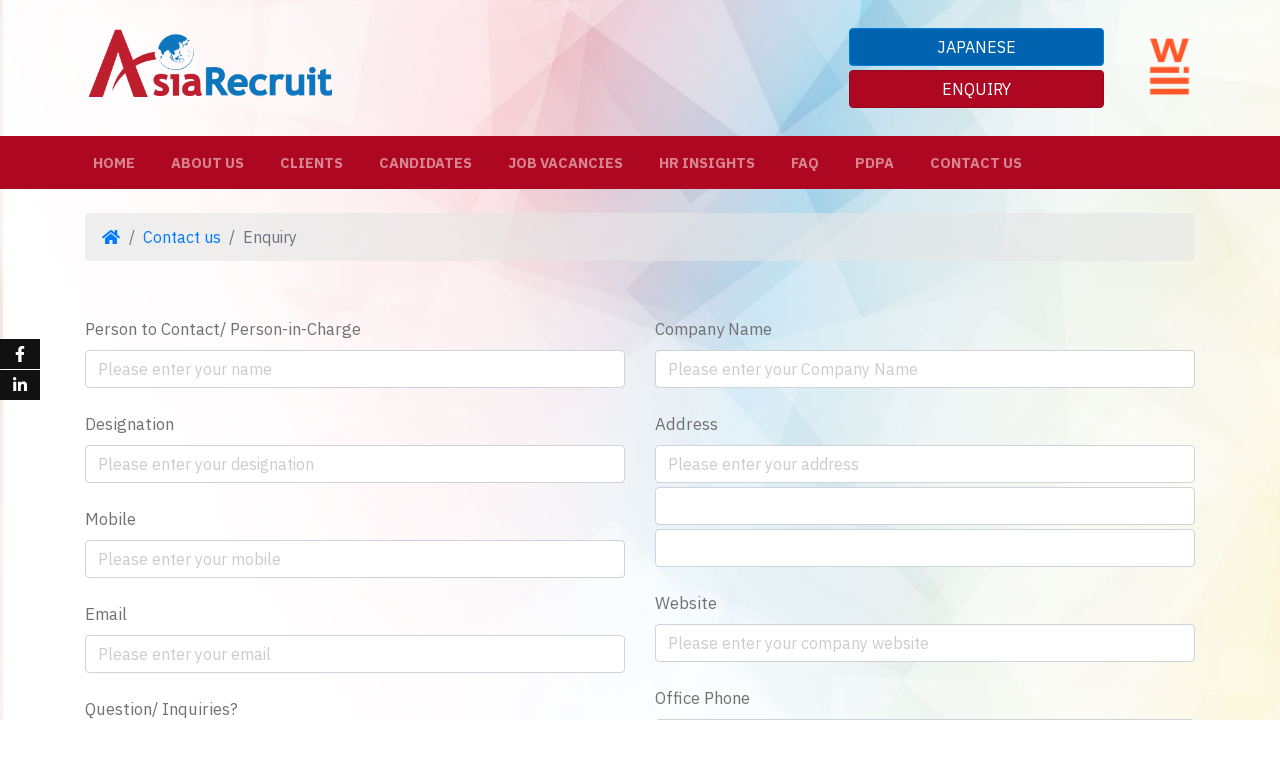

--- FILE ---
content_type: text/html; charset=UTF-8
request_url: https://asiarecruit.com.my/enquiry.php
body_size: 4902
content:
<!doctype html>
<html lang="en">
  <head>
    <meta charset="utf-8">
    <meta name="viewport" content="width=device-width, initial-scale=1, shrink-to-fit=no">
    <meta name="keywords" content="AsiaRecruit Malaysia, Recruit Agency, Recruitment, HR Professionals, Contract/ Temporary Staffing Services, Permanent Placemenet Services, International Recruit Services ">
    <meta name="description" content="Asia Recruit offers a range of services including Permanent Placement, Contract Staffing, Temporary Staffing and International Recruitment Services ranging from small to large multinational organisations">
    <meta name="author" content="">
      
    <title>Asia Recruit - Enquiry</title>
      
    
    <!-- Google Tag Manager -->
    <script>(function(w,d,s,l,i){w[l]=w[l]||[];w[l].push({'gtm.start':
    new Date().getTime(),event:'gtm.js'});var f=d.getElementsByTagName(s)[0],
    j=d.createElement(s),dl=l!='dataLayer'?'&l='+l:'';j.async=true;j.src=
    'https://www.googletagmanager.com/gtm.js?id='+i+dl;f.parentNode.insertBefore(j,f);
    })(window,document,'script','dataLayer','GTM-PR7LXLR');</script>
    <!-- End Google Tag Manager -->

	

		<meta property="og:title" content="Asia Recruit | Recruitment Agency Malaysia: Permanent &amp; Contract Staffing - Where the right talents and the best employers are matched through us" /> 
		<meta property="og:type" content="website" />
		<meta property="og:url" content="https://asiarecruit.com.my" />
		<meta property="og:image" content="https://asiarecruit.com.my/asiarecruit.jpg" />
		<meta property="og:description" content="Asia Recruit founded in 2003 and established by experienced recruitment and HR professionals, is one of the fastest growing recruitment agencies in Malaysia."/>
		
    <!-- Fav and touch icons -->
    <link rel="apple-touch-icon-precomposed" sizes="144x144" href="includes/assets/ico/apple-touch-icon-144-precomposed.png">
    <link rel="apple-touch-icon-precomposed" sizes="114x114" href="includes/assets/ico/apple-touch-icon-114-precomposed.png">
    <link rel="apple-touch-icon-precomposed" sizes="72x72" href="includes/assets/ico/apple-touch-icon-72-precomposed.png">
    <link rel="apple-touch-icon-precomposed" href="includes/assets/ico/apple-touch-icon-57-precomposed.png">
    <link rel="icon" href="includes/assets/ico/favicon.png">

    <!-- Bootstrap core CSS -->
    <link href="includes/css/bootstrap.min.css" rel="stylesheet">

    <!-- Custom styles for this template -->    
    <link href="includes/css/style.css" rel="stylesheet">
    <link href="includes/css/framework.css" rel="stylesheet">


  </head>

  <body class="homeBG">
      
<!-- Google Tag Manager (noscript) -->
<noscript><iframe src="https://www.googletagmanager.com/ns.html?id=GTM-PR7LXLR"
height="0" width="0" style="display:none;visibility:hidden"></iframe></noscript>
<!-- End Google Tag Manager (noscript) -->
      
      <div class="wrapper">
          <div class="container">
          <div class="row mt-4">
            <div class="col-lg-8 col-md-7 col-12 text-md-left text-center">              
              <a href="index.php"><img src="includes/pics/logo-asiarecruit.png" class="logo" alt="Asia Recruit" border="0"></a>
            </div>
            <div class="col-lg-3 col-md-3 col-9">              
              <a href="https://www.asiarecruit.com.my/jp/" target="_blank" class="btn btn-md btn-block btn-AR2 m-1 txt-uppercase">Japanese</a>
              <a href="enquiry.php" class="btn btn-md btn-block btn-AR1 m-1 txt-uppercase">Enquiry</a>  
            </div>
            <div class="col-lg-1 col-md-2 col-3">
                <a href="https://will.work/" target="_blank"><img src="includes/pics/logo-will.png" class="logo-will" alt="Will Group" border="0"></a>
            </div> 

          </div><!-- /.row -->
          </div><!-- /.container -->   
      </div><!-- /.wrapper -->
      
      <br />
      

    <header>
      <!-- Fixed navbar -->
      <nav class="navbar navbar-expand-md navbar-dark bg-primary" data-toggle="sticky-onscroll">
        <div class="wrapper">
        <div class="container">
        <a class="navbar-brand d-md-none" href="#">Asia Recruit</a>
        <button class="navbar-toggler" type="button" data-toggle="collapse" data-target="#navbarCollapse" aria-controls="navbarCollapse" aria-expanded="false" aria-label="Toggle navigation">
          <span class="navbar-toggler-icon"></span>
        </button>
        <div class="collapse navbar-collapse" id="navbarCollapse">
          <ul class="navbar-nav">
            <li class="nav-item  "><a class="nav-link" href="index.php">Home <span class="sr-only">(current)</span></a></li>
           <!--<li class="nav-item dropdown">
            <a class="nav-link dropdown-toggle" href="/" id="dropdown03" data-toggle="dropdown" aria-haspopup="true" aria-expanded="false">Link</a>
            <div class="dropdown-menu" aria-labelledby="dropdown03">
              <a class="dropdown-item" href="#">Link</a>
              <a class="dropdown-item" href="#">Link</a>
            </div>
          </li>-->
            <li class="nav-item "><a class="nav-link" href="about-us.php">About Us</a></li>
            <li class="nav-item "><a class="nav-link" href="client.php">Clients</a></li>
            <li class="nav-item "><a class="nav-link" href="candidate.php">Candidates</a></li>
            <li class="nav-item "><a class="nav-link" href="jobs.php">Job Vacancies</a></li>
            <!--<li class="nav-item "><a class="nav-link" href="hr-insights.php">HR Insights</a></li>-->
            <li class="nav-item "><a class="nav-link" href="hr-insights.php">HR Insights</a></li>
            <li class="nav-item "><a class="nav-link" href="faq.php">FAQ</a></li>
            <li class="nav-item "><a class="nav-link" href="pdpa.php">PDPA</a></li>
            <li class="nav-item "><a class="nav-link" href="contact-us.php">Contact Us</a></li>
          </ul>
        </div>
            </div><!-- /.container -->
            </div><!-- /.wrapper -->            
      </nav>

	  </header>
      
<div class="follow-scroll">
<div id="socialarea">
  <ul id="sociallist">
    <li class="social"> <a href="https://www.facebook.com/asiarecruitmy" target="_blank"><i class="fab fa-fw fa-facebook-f"></i></a> </li>
    <!--<li class="social"> <a href="https://twitter.com/asiarecruitmy" target="_blank"><i class="fab fa-fw fa-twitter"></i></a> </li>-->
    <li class="social"> <a href="https://www.linkedin.com/company/asia-recruit?trk=top_nav_home " target="_blank"><i class="fab fa-fw fa-linkedin-in"></i></a> </li>
  </ul>
</div>
</div>
	  
	  
<!-- 		<img src="includes/pics/separator.png" class="img-fluid pt-sm-2 pt-0">-->	  
	    
      
    <script src='https://www.google.com/recaptcha/api.js'></script>
    
      
    <!-- Begin page content -->  
      
    <div class="wrapper">
    <div class="container">
        <div class="row mt-4">
            <div class="col-12">
                <ol class="breadcrumb">
                  <li class="breadcrumb-item"><a href="index.php"><i class="fas fa-fw fa-home"></i></a></li>
                  <li class="breadcrumb-item"><a href="contact-us.php">Contact us</a></li>
                  <li class="breadcrumb-item active">Enquiry</li>
                </ol>
            </div>            
        </div><!-- /.row -->
    </div><!-- /.container -->
    </div><!-- /.wrapper -->
        
        
        
    <div class="wrapper mt-3">
    <div class="container">
        
		<div id="contact-form" class="py-md-0 py-sm-5"> 
		<form method="post" id="needs-validation" novalidate action="contact.php">            
        
        <div class="row txt-body" id="enquiry">
            <div class="col-md-6 order-sm-2">     
                
			<div class="form-group mt-4">
			<label class="text-inverse" for="validationCustom01">Company Name</label>
			<input id="form_name" type="text" class="form-control" placeholder="Please enter your Company Name" name="coName" required="required"
			data-error="Company Name is required.">
			<div class="help-block with-errors"></div>
			</div><!-- form group -->
                
			<div class="form-group mt-4">
			<label class="text-inverse" for="validationCustom02">Address</label>
			<input id="form_name" type="text" class="form-control mb-1" placeholder="Please enter your address" name="add1" >
			<input id="form_name" type="text" class="form-control my-1" placeholder="" name="add2" >
			<input id="form_name" type="text" class="form-control my-1" placeholder="" name="add3" >
			</div><!-- form group -->
                
			<div class="form-group mt-4">
			<label class="text-inverse" for="validationCustom03">Website</label>
			<input id="form_name" type="text" class="form-control" placeholder="Please enter your company website" name="website" >
			</div><!-- form group -->
                
			<div class="form-group mt-4">
			<label class="text-inverse" for="validationCustom06">Office Phone</label>
			<input id="form_mobile" type="number" class="form-control" placeholder="Please enter your office phone" name="offphone" required="required"
			data-error="Office phone is required.">
			<div class="help-block with-errors"></div>
			</div><!-- form group -->
                
			<div class="form-group mt-4">
			<label class="text-inverse" for="validationCustom07">Fax No</label>
			<input id="form_mobile" type="number" class="form-control" placeholder="Please enter your fax no" name="fax">
			</div><!-- form group -->
                
            </div>
            <div class="col-md-6">     

			<div class="form-group mt-4">
			<label class="text-inverse" for="validationCustom04">Person to Contact/ Person-in-Charge</label>
			<input id="form_name" type="text" class="form-control" placeholder="Please enter your name" name="fName" required="required"
			data-error="Name is required.">
			<div class="help-block with-errors"></div>
			</div><!-- form group -->
                
			<div class="form-group mt-4">
			<label class="text-inverse" for="validationCustom05">Designation</label>
			<input id="form_name" type="text" class="form-control" placeholder="Please enter your designation" name="designation" required="required"
			data-error="Designation is required.">
			<div class="help-block with-errors"></div>
			</div><!-- form group -->
                

                
			<div class="form-group mt-4">
			<label class="text-inverse" for="validationCustom08">Mobile</label>
			<input id="form_mobile" type="number" class="form-control" placeholder="Please enter your mobile" name="mobile" required="required"
			data-error="Mobile is required.">
			<div class="help-block with-errors"></div>
			</div><!-- form group -->

			<div class="form-group mt-4">
			<label class="text-inverse" for="validationCustom09">Email</label>
			<input id="form_email" type="email" class="form-control" placeholder="Please enter your email" name="email" required="required"
			data-error="Email is required.">
			<div class="help-block with-errors"></div>
			</div><!-- form group -->


			<div class="form-group mt-4">
            <label class="text-inverse" for="validationCustom10">Question/ Inquiries?</label>
			<textarea id="form_message" class="form-control" name="messageBox" placeholder="Please enter your message" rows="10" required="required"
			data-error="Message is required."></textarea>
			<div class="help-block with-errors"></div>
			</div><!-- form group -->
                
			<div class="messages"></div>

			<div class="form-group">
			<div class="g-recaptcha" data-sitekey="6LdWd2YUAAAAAEZx8Guz9holsRfkqPvy5yBYH__B" data-callback="verifyRecaptchaCallback" data-expired-callback="expiredRecaptchaCallback"></div>	
			<input class="form-control d-none" data-recaptcha="true" required data-error="Please complete the Captcha">
			<div class="help-block with-errors"></div>

			</div><!-- form group -->


			<div class="form-group">
			<button type="submit" class="btn btn-md btn-AR1">Submit</button>
			</div><!-- form group -->
            </div>


        </div><!-- /.row -->        
        </form>
        </div><!-- contact form -->	
    </div><!-- /.container -->
    </div><!-- /.wrapper  address  -->
      
    
      

      
    <div class="section-padding"></div>  
      
      

        <div class="section-padding"></div><br /><br />         
      
    
    <!-- Return to Top -->
    <a href="javascript:" id="return-to-top"><i class="fas fa-chevron-up iscroll"></i></a>

    <center><img src="includes/pics/asiarecruit-cv.png" alt="AsiaRecruit CV" class="img-fluid" > </center>
    <footer class="footer">
      <div class="container pt-4">
          
          
          <div class="row">
              <div class="col-md-2 col-sm-12">
                  <ul class="list-unstyled text-md-left text-center">
                    <li><a href="index.php">Home</a></li>
                    <li><a href="about-us.php">About Us</a></li>
                    <li><a href="client.php">Clients</a></li>
                    <li><a href="candidate.php">Candidates</a></li>
                    <li><a href="jobs.php">Job Vacancies</a></li>
                    <li><a href="hr-insights.php">HR Insights</a></li>
                    <li><a href="faq.php">FAQ</a></li>
                    <li><a href="contact-us.php">Contact Us</a></li>
                  </ul>
              </div>
              <div class="col-md-2 col-10  offset-md-0 offset-1 ">
                  <a href="https://www.asiarecruit.com.my/jp/" class="btn btn-AR2 btn-sm btn-block txt-uppercase" target="_blank">Japanese</a>
                  <a href="jobs.php" class="btn btn-sm btn-AR2 btn-block txt-uppercase">Jobs</a>              
              </div>
              <div class="col-md-1 col-sm-12">&nbsp;</div>
              <div class="col-md-5 col-10 offset-md-0 offset-1 address text-md-left text-center">              
                <strong>Agensi Pekerjaan Asia Recruit Sdn Bhd <small>(200401036859) (675370-W) (JTKSM 230C)</small></strong><br />
                Unit No. 7-03-A, Level 3, Menara Jebsen &amp; Jessen (Tower 7)<br />
                UOA Business Park Shah Alam<br />
                No.1, Jalan Pengaturcara U1/51A, Seksyen U1<br />
                40150 Shah Alam, Selangor, Malaysia<br />
                Tel: +603-5038 3983 <br />
                <div class="mt-2">  
                    <a href="contact-us.php" class="btn btn-AR1 btn-sm txt-uppercase mt-2">View All Offices</a>
                    <a href="enquiry.php" class="btn btn-AR1 btn-sm txt-uppercase ml-2 px-3 mt-2">Enquiry</a>
                </div>
              </div>
              <div class="col-md-2 col-sm-12 align-self-end text-center">
                  <a href="https://www.trustedmalaysia.com/best-recruitment-agencies-malaysia/#18_Asia_Recruit" title= "Trusted Malaysia" target="_blank"><img src="includes/pics/footer-logo-tmy.png" border="0" alt="Trusted Malaysia" class="img-fluid logo-bestmalaysia mt-4 mt-md-0"></a>&nbsp;&nbsp;
                  <a href="https://www.thefunempire.com/recruitment-agencies-malaysia/" title= "The Fun Empire" target="_blank"><img src="includes/pics/footer-logo-best-of-malaysia-2021.png" border="0" alt="The Fun Empire" class="img-fluid logo-bestmalaysia mt-4 mt-md-0"></a><br />
                  <ul class="nav list-inline social">
                    <li><a href="https://www.facebook.com/asiarecruitmy" target="_blank"><i class="fab fa-fw fa-facebook-f"></i></a></li>
                    <!--<li><a href="https://twitter.com/asiarecruitmy" target="_blank"><i class="fab fa-fw fa-twitter"></i></a></li>-->
                    <li><a href="https://www.linkedin.com/company/asia-recruit?trk=top_nav_home" target="_blank"><i class="fab fa-fw fa-linkedin"></i></a></li>
                  </ul>        
              </div>
          </div><!-- /.row -->
                    
		  <hr />
          
          <div class="row copyright">
              <div class="col-md-12 text-center text-md-left">Copyright 2025 Asia Recruit. All Rights Reserved</div>
              <!--<div class="col-md-6 text-center text-md-right"><a href="pdpa.php">PDPA</a> &nbsp; &#126; &nbsp;  <a href="http://webmail.asiarecruit.com.my/" target="_blank">WEBMAIL</a></div>-->
        </div>
    
      </div><!-- /.container -->
    </footer>

    <!-- Bootstrap core JavaScript
    ================================================== -->
    <!-- Placed at the end of the document so the pages load faster -->
    <script src="https://code.jquery.com/jquery-3.3.1.min.js" integrity="sha256-FgpCb/KJQlLNfOu91ta32o/NMZxltwRo8QtmkMRdAu8="
  crossorigin="anonymous"></script>
    <script src="includes/js/bootstrap.min.js"></script>

    
    <script src="includes/js/owl.carousel.min.js"></script>
    <script src="includes/js/owlcarousel.js"></script>
    <script src="includes/js/fontawesome.min.js"></script>
    <script src="includes/js/custom.js"></script>





  <script defer src="https://static.cloudflareinsights.com/beacon.min.js/vcd15cbe7772f49c399c6a5babf22c1241717689176015" integrity="sha512-ZpsOmlRQV6y907TI0dKBHq9Md29nnaEIPlkf84rnaERnq6zvWvPUqr2ft8M1aS28oN72PdrCzSjY4U6VaAw1EQ==" data-cf-beacon='{"version":"2024.11.0","token":"ab4ade364ee54eaeabbb548b4fbc8c17","r":1,"server_timing":{"name":{"cfCacheStatus":true,"cfEdge":true,"cfExtPri":true,"cfL4":true,"cfOrigin":true,"cfSpeedBrain":true},"location_startswith":null}}' crossorigin="anonymous"></script>
</body>
</html>         
    <script src="includes/js/validator.js"></script>
    <script>

//-------------------- validation --------------------//
$(function () {

    window.verifyRecaptchaCallback = function (response) {
        $('input[data-recaptcha]').val(response).trigger('change');
    }

    window.expiredRecaptchaCallback = function () {
        $('input[data-recaptcha]').val("").trigger('change');
    }

    $('#needs-validation').validator();

    $('#needs-validation').on('submit', function (e) {
        if (!e.isDefaultPrevented()) {
            var url = "contact.php";

            $.ajax({
                type: "POST",
                url: url,
                data: $(this).serialize(),
                success: function (data) {
                    var messageAlert = 'alert-' + data.type;
                    var messageText = data.message;

                    var alertBox = '<div class="alert ' + messageAlert + ' alert-dismissable"><button type="button" class="close" data-dismiss="alert" aria-hidden="true">&times;</button>' + messageText + '</div>';
                    if (messageAlert && messageText) {
                        $('#needs-validation').find('.messages').html(alertBox);
                        $('#needs-validation')[0].reset();
                        grecaptcha.reset();
                    }
                }
            });
            return false;
        }
    })
});

      </script>        
        
      


--- FILE ---
content_type: text/html; charset=utf-8
request_url: https://www.google.com/recaptcha/api2/anchor?ar=1&k=6LdWd2YUAAAAAEZx8Guz9holsRfkqPvy5yBYH__B&co=aHR0cHM6Ly9hc2lhcmVjcnVpdC5jb20ubXk6NDQz&hl=en&v=TkacYOdEJbdB_JjX802TMer9&size=normal&anchor-ms=20000&execute-ms=15000&cb=r3ioa5dyb4y5
body_size: 46036
content:
<!DOCTYPE HTML><html dir="ltr" lang="en"><head><meta http-equiv="Content-Type" content="text/html; charset=UTF-8">
<meta http-equiv="X-UA-Compatible" content="IE=edge">
<title>reCAPTCHA</title>
<style type="text/css">
/* cyrillic-ext */
@font-face {
  font-family: 'Roboto';
  font-style: normal;
  font-weight: 400;
  src: url(//fonts.gstatic.com/s/roboto/v18/KFOmCnqEu92Fr1Mu72xKKTU1Kvnz.woff2) format('woff2');
  unicode-range: U+0460-052F, U+1C80-1C8A, U+20B4, U+2DE0-2DFF, U+A640-A69F, U+FE2E-FE2F;
}
/* cyrillic */
@font-face {
  font-family: 'Roboto';
  font-style: normal;
  font-weight: 400;
  src: url(//fonts.gstatic.com/s/roboto/v18/KFOmCnqEu92Fr1Mu5mxKKTU1Kvnz.woff2) format('woff2');
  unicode-range: U+0301, U+0400-045F, U+0490-0491, U+04B0-04B1, U+2116;
}
/* greek-ext */
@font-face {
  font-family: 'Roboto';
  font-style: normal;
  font-weight: 400;
  src: url(//fonts.gstatic.com/s/roboto/v18/KFOmCnqEu92Fr1Mu7mxKKTU1Kvnz.woff2) format('woff2');
  unicode-range: U+1F00-1FFF;
}
/* greek */
@font-face {
  font-family: 'Roboto';
  font-style: normal;
  font-weight: 400;
  src: url(//fonts.gstatic.com/s/roboto/v18/KFOmCnqEu92Fr1Mu4WxKKTU1Kvnz.woff2) format('woff2');
  unicode-range: U+0370-0377, U+037A-037F, U+0384-038A, U+038C, U+038E-03A1, U+03A3-03FF;
}
/* vietnamese */
@font-face {
  font-family: 'Roboto';
  font-style: normal;
  font-weight: 400;
  src: url(//fonts.gstatic.com/s/roboto/v18/KFOmCnqEu92Fr1Mu7WxKKTU1Kvnz.woff2) format('woff2');
  unicode-range: U+0102-0103, U+0110-0111, U+0128-0129, U+0168-0169, U+01A0-01A1, U+01AF-01B0, U+0300-0301, U+0303-0304, U+0308-0309, U+0323, U+0329, U+1EA0-1EF9, U+20AB;
}
/* latin-ext */
@font-face {
  font-family: 'Roboto';
  font-style: normal;
  font-weight: 400;
  src: url(//fonts.gstatic.com/s/roboto/v18/KFOmCnqEu92Fr1Mu7GxKKTU1Kvnz.woff2) format('woff2');
  unicode-range: U+0100-02BA, U+02BD-02C5, U+02C7-02CC, U+02CE-02D7, U+02DD-02FF, U+0304, U+0308, U+0329, U+1D00-1DBF, U+1E00-1E9F, U+1EF2-1EFF, U+2020, U+20A0-20AB, U+20AD-20C0, U+2113, U+2C60-2C7F, U+A720-A7FF;
}
/* latin */
@font-face {
  font-family: 'Roboto';
  font-style: normal;
  font-weight: 400;
  src: url(//fonts.gstatic.com/s/roboto/v18/KFOmCnqEu92Fr1Mu4mxKKTU1Kg.woff2) format('woff2');
  unicode-range: U+0000-00FF, U+0131, U+0152-0153, U+02BB-02BC, U+02C6, U+02DA, U+02DC, U+0304, U+0308, U+0329, U+2000-206F, U+20AC, U+2122, U+2191, U+2193, U+2212, U+2215, U+FEFF, U+FFFD;
}
/* cyrillic-ext */
@font-face {
  font-family: 'Roboto';
  font-style: normal;
  font-weight: 500;
  src: url(//fonts.gstatic.com/s/roboto/v18/KFOlCnqEu92Fr1MmEU9fCRc4AMP6lbBP.woff2) format('woff2');
  unicode-range: U+0460-052F, U+1C80-1C8A, U+20B4, U+2DE0-2DFF, U+A640-A69F, U+FE2E-FE2F;
}
/* cyrillic */
@font-face {
  font-family: 'Roboto';
  font-style: normal;
  font-weight: 500;
  src: url(//fonts.gstatic.com/s/roboto/v18/KFOlCnqEu92Fr1MmEU9fABc4AMP6lbBP.woff2) format('woff2');
  unicode-range: U+0301, U+0400-045F, U+0490-0491, U+04B0-04B1, U+2116;
}
/* greek-ext */
@font-face {
  font-family: 'Roboto';
  font-style: normal;
  font-weight: 500;
  src: url(//fonts.gstatic.com/s/roboto/v18/KFOlCnqEu92Fr1MmEU9fCBc4AMP6lbBP.woff2) format('woff2');
  unicode-range: U+1F00-1FFF;
}
/* greek */
@font-face {
  font-family: 'Roboto';
  font-style: normal;
  font-weight: 500;
  src: url(//fonts.gstatic.com/s/roboto/v18/KFOlCnqEu92Fr1MmEU9fBxc4AMP6lbBP.woff2) format('woff2');
  unicode-range: U+0370-0377, U+037A-037F, U+0384-038A, U+038C, U+038E-03A1, U+03A3-03FF;
}
/* vietnamese */
@font-face {
  font-family: 'Roboto';
  font-style: normal;
  font-weight: 500;
  src: url(//fonts.gstatic.com/s/roboto/v18/KFOlCnqEu92Fr1MmEU9fCxc4AMP6lbBP.woff2) format('woff2');
  unicode-range: U+0102-0103, U+0110-0111, U+0128-0129, U+0168-0169, U+01A0-01A1, U+01AF-01B0, U+0300-0301, U+0303-0304, U+0308-0309, U+0323, U+0329, U+1EA0-1EF9, U+20AB;
}
/* latin-ext */
@font-face {
  font-family: 'Roboto';
  font-style: normal;
  font-weight: 500;
  src: url(//fonts.gstatic.com/s/roboto/v18/KFOlCnqEu92Fr1MmEU9fChc4AMP6lbBP.woff2) format('woff2');
  unicode-range: U+0100-02BA, U+02BD-02C5, U+02C7-02CC, U+02CE-02D7, U+02DD-02FF, U+0304, U+0308, U+0329, U+1D00-1DBF, U+1E00-1E9F, U+1EF2-1EFF, U+2020, U+20A0-20AB, U+20AD-20C0, U+2113, U+2C60-2C7F, U+A720-A7FF;
}
/* latin */
@font-face {
  font-family: 'Roboto';
  font-style: normal;
  font-weight: 500;
  src: url(//fonts.gstatic.com/s/roboto/v18/KFOlCnqEu92Fr1MmEU9fBBc4AMP6lQ.woff2) format('woff2');
  unicode-range: U+0000-00FF, U+0131, U+0152-0153, U+02BB-02BC, U+02C6, U+02DA, U+02DC, U+0304, U+0308, U+0329, U+2000-206F, U+20AC, U+2122, U+2191, U+2193, U+2212, U+2215, U+FEFF, U+FFFD;
}
/* cyrillic-ext */
@font-face {
  font-family: 'Roboto';
  font-style: normal;
  font-weight: 900;
  src: url(//fonts.gstatic.com/s/roboto/v18/KFOlCnqEu92Fr1MmYUtfCRc4AMP6lbBP.woff2) format('woff2');
  unicode-range: U+0460-052F, U+1C80-1C8A, U+20B4, U+2DE0-2DFF, U+A640-A69F, U+FE2E-FE2F;
}
/* cyrillic */
@font-face {
  font-family: 'Roboto';
  font-style: normal;
  font-weight: 900;
  src: url(//fonts.gstatic.com/s/roboto/v18/KFOlCnqEu92Fr1MmYUtfABc4AMP6lbBP.woff2) format('woff2');
  unicode-range: U+0301, U+0400-045F, U+0490-0491, U+04B0-04B1, U+2116;
}
/* greek-ext */
@font-face {
  font-family: 'Roboto';
  font-style: normal;
  font-weight: 900;
  src: url(//fonts.gstatic.com/s/roboto/v18/KFOlCnqEu92Fr1MmYUtfCBc4AMP6lbBP.woff2) format('woff2');
  unicode-range: U+1F00-1FFF;
}
/* greek */
@font-face {
  font-family: 'Roboto';
  font-style: normal;
  font-weight: 900;
  src: url(//fonts.gstatic.com/s/roboto/v18/KFOlCnqEu92Fr1MmYUtfBxc4AMP6lbBP.woff2) format('woff2');
  unicode-range: U+0370-0377, U+037A-037F, U+0384-038A, U+038C, U+038E-03A1, U+03A3-03FF;
}
/* vietnamese */
@font-face {
  font-family: 'Roboto';
  font-style: normal;
  font-weight: 900;
  src: url(//fonts.gstatic.com/s/roboto/v18/KFOlCnqEu92Fr1MmYUtfCxc4AMP6lbBP.woff2) format('woff2');
  unicode-range: U+0102-0103, U+0110-0111, U+0128-0129, U+0168-0169, U+01A0-01A1, U+01AF-01B0, U+0300-0301, U+0303-0304, U+0308-0309, U+0323, U+0329, U+1EA0-1EF9, U+20AB;
}
/* latin-ext */
@font-face {
  font-family: 'Roboto';
  font-style: normal;
  font-weight: 900;
  src: url(//fonts.gstatic.com/s/roboto/v18/KFOlCnqEu92Fr1MmYUtfChc4AMP6lbBP.woff2) format('woff2');
  unicode-range: U+0100-02BA, U+02BD-02C5, U+02C7-02CC, U+02CE-02D7, U+02DD-02FF, U+0304, U+0308, U+0329, U+1D00-1DBF, U+1E00-1E9F, U+1EF2-1EFF, U+2020, U+20A0-20AB, U+20AD-20C0, U+2113, U+2C60-2C7F, U+A720-A7FF;
}
/* latin */
@font-face {
  font-family: 'Roboto';
  font-style: normal;
  font-weight: 900;
  src: url(//fonts.gstatic.com/s/roboto/v18/KFOlCnqEu92Fr1MmYUtfBBc4AMP6lQ.woff2) format('woff2');
  unicode-range: U+0000-00FF, U+0131, U+0152-0153, U+02BB-02BC, U+02C6, U+02DA, U+02DC, U+0304, U+0308, U+0329, U+2000-206F, U+20AC, U+2122, U+2191, U+2193, U+2212, U+2215, U+FEFF, U+FFFD;
}

</style>
<link rel="stylesheet" type="text/css" href="https://www.gstatic.com/recaptcha/releases/TkacYOdEJbdB_JjX802TMer9/styles__ltr.css">
<script nonce="LFPAuM7MXcQs5kq9eSNoZA" type="text/javascript">window['__recaptcha_api'] = 'https://www.google.com/recaptcha/api2/';</script>
<script type="text/javascript" src="https://www.gstatic.com/recaptcha/releases/TkacYOdEJbdB_JjX802TMer9/recaptcha__en.js" nonce="LFPAuM7MXcQs5kq9eSNoZA">
      
    </script></head>
<body><div id="rc-anchor-alert" class="rc-anchor-alert"></div>
<input type="hidden" id="recaptcha-token" value="[base64]">
<script type="text/javascript" nonce="LFPAuM7MXcQs5kq9eSNoZA">
      recaptcha.anchor.Main.init("[\x22ainput\x22,[\x22bgdata\x22,\x22\x22,\[base64]/[base64]/[base64]/[base64]/[base64]/[base64]/[base64]/[base64]/[base64]/[base64]/[base64]/[base64]/[base64]/[base64]/[base64]\\u003d\\u003d\x22,\[base64]\\u003d\x22,\x22woxew5haw5RGw7LDsMKoWsKUcMKOwpFHfjN0S8O2a1gowqM2NFAJwr0HwrJkRC0ABT1RwqXDtgTDgWjDq8O7wpggw4nCuzTDmsOte0HDpU5zwrzCvjVHWy3Diypjw7jDtmY8wpfCtcO7w4vDow/CrQjCm3RXZgQ4w6/CuyYTworCtcO/worDlF8+wq84PxXCgwd4wqfDucOOPjHCn8OWYhPCjzjCosOow7TCs8K+wrLDscO1RnDCiMKKPDUkLMKKwrTDlw4SXXo1U8KVD8KwVmHChnXCgsOPcxrCmsKzPcOde8KWwrJuPMOlaMO/BSF6McKswrBEcErDocOycsOEC8O1X0PDh8OYw6TCr8OAPEDDgTNDw6gDw7PDkcKNw6hPwqh3w6PCk8OkwoYRw7ovw7EVw7LCi8KLwpXDnQLCgMOTPzPDg3DCoBTDqCXCjsOONsO0AcOCw7XCpMKAbyvCvsO4w7AYbn/[base64]/[base64]/CqcK7w5pXwrsHM8KFB3fChcKRw5/[base64]/KUJaF8O5L8KCHVnDjivDtcOnwo8qwoFZwqzCt1B7YFDCl8KGwo/[base64]/w47DmTEfw43DqMK6wpzCtGBlM0bCvsOPM8K+wo52c1wrZsKWFsOLKwlvYkbDvMO/VgEuwoJiwpoMIMKgw6HDnsOKEcOYw6ordcKZwqHChn7DmzhZF2oHAcOCw70Iw5JbZ0kOw5zDq1bCtcOZLMOPeybCkMK+w7IDw4kIcMO/IWvDqG3CvMOdwr9kRcK/WGIKw4TCtsORw5pYw5LDmMKlWcOIHRVRwrpMIHB4wqlywrzCiTzDvTHCgcK+wpvDv8K8XGLDgcONXmoXw5bDu3xQwrs3QHBiw4TDkcKUw5nDm8KhIcKFwrDCjMKjfcOYXcOzPcKPwrUne8OAMsKMLMOVHGHCqlvCo3TCosO8PxzCrMKBQwzDhcK/KMOVacOEG8O+wpfDszvDv8OfwqgaDsKCTcOeG08xeMO7w4fCj8Kaw6M/wqnDsCXDicOXJ3TDh8KqQAB5woDDl8ObwqIKwr/DgTvCvMO9wrhkwrrCs8K+FMKSw5EmY20LCkDDg8KrA8K8wobCvmnDiMKJwqHCoMKJwoDDpTAAGgXDjxPChltbAgIQw7ErWsKMSk9Yw7jDuzLDrg/DmMKbQsK0w6EcX8OdwpzCnnXDpDUgw5PCnsK5ZF00wojCsmlHVcKMIFzDr8O3GcOOwq06wqUhwqwiw6rDqRTCksK9w4MGw57Co8Kjw6FsVw/Cnh7Cm8OPw7dbw5fCjkPCo8O3wqXClwZjf8K8woRdw7I8w41GSHXDgF9wWBDCssO0woXCqEtXwo46w7gSwonChcO/WcK3MlHDjcOcw4rDvcOJJcKeWQvDozhmTcKNFVhtw6/DvEjDrcOxwoBAIzg+w6Ygw4DCt8O6wpHDp8Khw5IpCMOjw6NvwqHDkcOdI8KNwpQHZ3TCjz7Co8OPwprDjRdJwqxjX8OiwqvDqsKCf8O6w6Bcw6PCiw4INSIrAF4IEHLCkMOtwp9pf2nDucOmEA7Ctn9gwpfDqsK4wo7Ds8KKTjJsBDwvb3AXZHXDv8OcJFY+wrHDkU/DlsOBCHJ9w5ISwol/w4DCtsKSw7dpeXx+D8OEeQcdw78lQcKrDhnCksOpw7tGwprDgsOtO8O+wrXDtGnCoGYWwpfCpcOUwp3DtVnDv8O/wrnCgcOTDMO+GsK4asKnwrXDlsOZP8Krw6rCh8O2wr4kRRTDhH/[base64]/DmwJDw47CjivCr8OsD8KvwocIwoFzwrMkw5FPwr90wqHCgjw5UcOWMMOOF1PCpWvCkDE4WiYxwp4xw5Ikw4V2w6U0w4/CqcKGD8KIwqDCrwpQw40cwq7Cth0EwpVsw7bCksOrM0rCggJtNcObw4pJw4cSw7/CgGHDusK1w5U3H2ZbwocpwoFawoQwKFQOwoPDtMKjDsOPw4TCn38JwocXdRhBw5bCmsKww5Jsw4XChgQvw6jCkTJAEcKWRMKPw4/Dj19Ow7DCtCwZAHfCnBM1w5kjw5DDojZjwpZqaRTCjcKSw57CiVHDgsOcwpdYTMKkMMKsZxV5wrHDpzTCs8KMfjluShMveAzCpR4qbVI9w7IbE0E3f8KEw640w5fCpMKJwoLDicO1Bj4XwozChcO5PUQhw5jDsxgMMMKsWmJqaR/Dm8O1wqjCqcOxTMO5LXg+wrZYTTzCrMOHXmnCgsKrG8OqU1XCi8KyAz4BNsOZWnfDp8OkQMKKwrrCrCdVwrLCoH48dMO/bMK+SXMyw6/[base64]/Djm4Twroow67Ch2cEUlPCvcO0w4JvGsOwwpPDs3fDjcO5wq3Cv8OmR8O7wrHCt2IzwppqR8Kww7jDr8OJHFkgw7fDm2XCt8O/A1fDvMOtwrXDrcOqwqjDqyDDqcKiw53CqVQIOXAsRGNKV8KVZk9FMhdPDwDCpWzDi0R3w5HDoA8mYsOjw54FwqfCphvDhgnDrMKgwrlAJEwrUsONQRbCnsO/KS/[base64]/[base64]/CpExPQiPDvxoBDsKswrzDtMOHAF7ChkkxwrcbwopqwpbCiUpVVCzDvMOlwrQvwobDpcKXw4dpYFBBwqrCpMOmwpnDl8OHw7szW8OUw6fDocKvEMOjcsO2IyN9G8Ogw5/[base64]/ecKpb2MiEVnDgWttIzbCjCNJC8Ovw54YADhKVWvDsMOGFFhDw73DoADDhsKew4o/MHfDgcOuMV7Duxg8CcK/SDZpw4nCjVnCucKXwohzwr0VI8O5W0bCm8KKwpRzZ1XDqcKISCnCl8KLUMOHwo7DnjYnwo/CkEhqw4QXPMOOHU7Cp07Dm1HChcOWN8KWwpEbVMOZGsOgAcO+C8KjWFbCkjVFW8KLY8O7cTEWw5HDssOIwqJQGMK/cCPDssOHw73DsFdsbcKrwrFAwpYKw5TCgV0kEcKxwpBOH8OFwqUDZkZxw7TDh8KmPcKJwoHDvcKAP8KCOAHDkcO+wrp3woHDosKIwovDm8KfHMOpIgs5w5w9QMKwTcKKMAcFw4QddS/DnXI4DWgkw53CsMKbwrRJwrrDjcONWRvCqn7CpcKJEcOQw7LCinXCucOUEsONO8OcbFpBw40Hb8K7FcORGcKLw5HDqQfDrsKxw6stc8OUJh/DmVIIw4Y2csOVbj17NMKIwplzUgPCr1bDkSXCsAzChWwcwqMKw4bCn0fChDgAwqhzw5XCvx7Dv8OidlDCgk/DjMO4wrTDpsKYCmXDl8KCw5UiwofDrcKow67DsCZoFDYew78Sw6NsIy3CkT8Rw6XDssO5FS1aXsK/[base64]/Dr8OoJiHCtsOAK3ZpcjUfwrwAK0FMWsOgRX9sFk8qI01XAcO5b8OBC8KDbcKvwqJqRcO4M8OALmTDocOUWhTDnSrCn8O1WcOODGNqEsO8aFDCi8OeRsOaw5ZvUMOka0LCvXs3QMK8wobDsU/DucKCIwY/KCnCrRhXw7Y/c8Kzw6bDpRRlwpAHwonDtADCtE3DumvDgMK9wq5hE8KOGMKDw4BxwqHDnAjCrMKww7rDr8OQLsK3RMOiEz8rwrDCmh3Cgx3Dr3p/w493wrfCjsO3w513PcK4WcOdwrbDiMKEeMOxwoLCo1rCslnCmDzCi31ww5xcW8KLw7N+V2YqwrjDoF9hWGDDrC7CqMOpfEJqw4vCmiTDgFIww4FHwoLCnMOcwrxGeMK4PcK9XcOaw6FxwqHCngQIN8KsBsKHw57ClsK3wr/Dg8KVdcKyw67CgcODw4fDrMK/wrsGwqMkEwBpG8O2w63DgcOQRhFnHFoew7MjGz3CjMOYI8KEwobChsO0wrrDp8OOH8OVIx/Do8KDOsOTSz/DiMKhwoo9wrXDgsOXwqzDqxLCkX7Ds8K9XzzDp23DhxVRworCv8Kvw4Acwr7CjMKrOcKjwoXCt8KiwrJoVsKzw4XDoTTDnlzDrQXCgRPCusONC8KYw5TDhsOiw77DhsOhw7LCtmLCmcOnfsONaEHDjsOjDcKiwpUcWnkJEcOmdsK0QjUGcR/Ds8KYwovCk8OJwoczwp8jNDbChFTDnUjDhMOgwr/Dn04xw4wwcD8GwqDDpznDn3xrBW/CqUQMw5XDgSfCk8K5wrXCsDjCgcO/w5d3w40zwpR0wqbDj8OPw6/CsCZvATBvCDcNwobDpsOZwpLCicOiw5vChUTCqz1qdRlJZMOPLH3DvHE4wqnCn8OaMsOJwqkDBMKLwojDrMKnwpZhwozDlsKpwrfCrsKnEcKVPwbCkcOLw4fDpyfDih7Dj8KYwrTDlxFVwpsSw7dmwr/DicOvWApYYA7DisKlEwDDhsKqw4TDpEUxw7fDt0nDicKcwprCs2DCj24+LU0IwrbCtEnDoUsfT8Ofw596PCLDlEs4QMKNwprDokN5w5zCqMKQZmTCsXzDiMKgdcOcWVPDg8OBDhIDZ2EeLk9RwpLCninCjC5Ww6/CrDXCiklxAMKAwoTDnUPDgFBWw63Dj8OwFBDCtcOaXMOYL3tibWTDqB8cw7xcwrnDgF3CrAV0wp3DjMKQPsKYGcK6wqrDhsOmw60tN8OdIsKBGl7ClVrDrk08KzXCjsOow5oFUHhnw5fDsXEyIR/CmVRDFsK1X09jw5zCjwzCqFU+w6R1wrJUQCDDmMKHJkwKDBkNw5fDjyZcwpPDu8KTWSrCgcKNw67Dk0jClT/CkcKOw6bCosKew59LXcO6wpHDlUfCs0PDt1rCrCNBwoRqw7TCkUnDjhwzWcKBfcKpwr9jw5ZWPAPCnT1mwrhyD8O+MwMaw6QKwrFZwq07w7bDmMKwwp/CtMKrwqQmw7tLw6bDtcKaSzrCmsO9OcOMwo9QY8KufykQw7R+w6jCiMKPKyF6woAMw5rCvG1rw79MFh4AJMK3N1TDhcOZw7DDglrCqCcyYWclH8KWQcO4wrnDlSF/aFfCrsK1O8OXcng0Mz17w5XCuWoRTG1dw7DCssOgw7xVwqDDmkMfXCUMw7PDvAk9wrzDt8OVw5EGw6hyKX/CqsOTfsOLw6sHB8Ksw4BlMS7Du8KLfMOiScO2QBrCnynCqgPDr3nCmMKCAsKwD8OBC0HDlxXDiizDlcOgwrvCoMOEw740E8OBw59dZlrDkwrCnl/DkQvDjikkW2PDo8O0w4XDiMKVwpTCuWJzSHHCvU5cTMKkw7TDtMOwwqDCnDvCjEs7UBcRD2k4bAjDmRPCjMKfw4HDlcKVKsKPwp7Dm8O3Q2/Dq2rCkFDDkMOzJcOFwpHDq8KBw7TCpsKZLyRBwoppwpjCm3lkwqPCn8ONw6llw5Fww4XDucKYYT3CrFnCoMO3w5wYwqs8OsKKw7HClF/DuMKEw7/[base64]/PHlsCHDCssOdw7nCrXvDrsOMZMK1E8OYfQfCr8KpS8OeA8KJaV7DizwJXHLCjsOoHsKNw6PCgcK4A8Ouw6gvw6wAwpjDqwRzQyHDoivCmi9RDMOWXMKhccOwGsKeLsKYwrUKw5rDt3XCkMOdG8O2w6HCqGvClsOqw7QoUVACw6U/woTCvy3CtRbDlBpqVsORPcOMw4pSLMKrw6Z5dXDDpXUywrbDswvDtE5ScTzDqMOxK8O5McOdw5oPw5AAQMO4K3tWwq7DgMOLw6HCjsKtLGQKHcOjSMKww4nDicOpfsKQYMKWwpp4ZcOoYMKKA8OkLsOAaMOawqrCiBtQwpN3UMKwUXVfDcKBwoTCkh/[base64]/woxhwrE4a3XClXDCncOBwo7DmsOrOMKSwrvCrcOABkAJbRI0cMK7ScKaw7XDg2HDlgQNwpXDl8Kaw6HDhi7DmXDDmT3ClkTDv39Qw7Jbwq4Bw7wOwoXChjFPw5Fqw6zDvsOWKMK/w4RSY8Kuw67ChULCi30DaHJVD8OkaUvDh8KJw5FhewHCrsKfC8OSMhA2wqFARHlAIgYSwq5UFG8Ew75zw4ZaQ8Opw6tFR8OSwonCuFtQW8Kdwo3Cp8OvUMOof8OfK3vDkcKZwoAkw69iwqRkY8Oqw5Zgw5PCpcKqFcKgAU/CssKpw4/Cn8KWbsObJcOWw4UJwr5DTkoVw5XDj8KbwrDCvDbDoMODw7R7woPDlkTCmgRbIMOPwqHDjm8LHVDCpkMrNsKpO8KcK8KxO3fDvDh+wqHDvsO8OW7Ci3ktcsONEsKEwq0/SnrCui9wwrDCnRhxwrPDrQgyfcK+QMOiMXHCmcO6wr7CuS7DvC4MFcOowoDDvcKoJWvCjMOLOMKEw4svVFnDkVsww5XDl18hw6BKw7Jzwo/CucK3wqfCmBIUw57DrGEnEcKUPCERWcOdO2xLwoAuw6wXCRfDhVnDj8OMw6lFw5HDvMOuw45Ew4Ffw6p+wpnCs8OPSMOMOhpeCSPCvcKxwp0TwrnDusOcwqEoTj9LTWMfw4ZMCsODw7EyZsKaaihCwqvCuMO/[base64]/[base64]/Cuk53wq9KF8OVw4nDuMKxdsKbekbClMOWQ8OkecKEA2LCoMOCw4vCpgfDvBRowo4qTsKqwoBPw5HCssK0JCTCu8K9wpQPLkFDwrA5O05gw5g9Y8OCwpLDgcOXP0ApNB/DpsKfw4vDrEDCr8OmesKLNUfDkMK5EWjClARKfwl9RcOJwp/Dt8K3wrzDnm4Sa8KDK0rDk0VTwo9xwpnCnMKULgcpZ8KlTsOCKg/CuDbDi8OOCUBpa2M9wqnDvmLDjmjCpxXDtMOmDcKSBcKcwo/ChMO1E342wp3Ci8OxDCJ0wrnCmsOgworDhcOjZsK6RXd5w6ctwotkwoXCncO/wp4UC1DCkcKUw79UTQESwrMNBcKibAjCq1BxWnJQw4V3WsORbcKhw68Uw7V6CMKWciJqw7ZawqHDksO0fkF/[base64]/YcOSwpInw65DHBbDoh9TB8KDZlzCjxDDt8OJwrdoRMO3C8KawrYXwqsxw4rDnAsEw48nwo4qb8OOCAIMw4PCvsKTfSzDu8Kgw49+wrINw58TKgDDp37Csi7Duj8/BT1XdsKhEsKuw6IgPTvDqcOsw57CkMK9TXHDhhXDlMOLAsOLLCzCvsKjw4YQw7w0wrTDnGQiwp/CqDnDrcKBwpNqFTl6wq4uwr3CkMOEfSfDph7CvMKuScOsdmpywoPCuifCnQ4uWcO2w4JYR8K+UAJowp8wJMO5WsKXIcOeI2ARwq4Nw7rDnsOWwrTDncOgwoRawq/Cv8KIUMOsZsOVLWTCvGnCk1vCv14YwqfDp8O6w7QHwr7ChcKFLcOOwrB4w7jCnsK+w5DDhcKEwpnDvHXCkDHCgydELsOBD8ObaVV0woVUw5tcwqDDpMOCBknDmGxNOcKnIQfDtT4PIcOGwprDnMORwp7CjcKCIEPDoMK0w4QHw4/DoWfDqyhpw6fDlnIiwoXCqcOPYcK+wrfDucKnCRMewp/CmXQgKsOwwpgPBsOmw58YH1tuJMOVf8KZZk7Cpy5ZwoZhw4HDlsKxwoYeUsOmw6XCu8ObwrDDt2/DpVdGw4rCjcK9woXDsMKFecKlwoh4BF9xW8Okw4/ChDEZOB7ChMOqZXMawqXDoSYdwo8ZFsOiOcOWe8KBak05bcOnw6jCghEkw7hMbcKDwqQTLknCssOew5vCjcO8XcKYR3TDiXVGwoMew6trExXCmMKzL8Otw7cPaMODQ03Cg8O8woHClC4hwr9/UMKNwqpcfcK+c2IHw6A5w4HDlsOXwoBCwp8ww5IVR3TCpMKcwpfClsO1wpwPO8Ouw6TDsG8nwr3DlMODwoDDvVA/JcKCw40MJHtxKsObw5zDusOTw69GEzUrw5NEw47CtTnCryckccOBw6XCnyLCsMKJOsO/c8Ovw5JEwo5AQCQmw7vDmkvDrMOeMsOlw45/w5xpLsOMwqV1wrHDlDlvFRgUQklIw5dcb8Kxw5Zww7jDocOywrQ2w6DDp3jCpsOYwoDCjxjDlDcxw583KUPDg2luw47CuWbCrBDCmsOBwq/Dk8K8D8KAwoRlwrYqUVV0QVVuw45bwqfDvh3DjsO/wqTClcKXwqzDtsK0W1ZWFRMWDW19R03DkcKLw4Mhw7NSIsKbesOSwp3Cn8ONB8K5wp/DlnEoOcO/F2HCo3UOw57CtC3Cm2liTMObw5E2w4HDuWhoNALDqsKRw4cEUMKfw7TDo8KeTMONwpI9UgnCm3PDgRRMw4vCr1tPV8KYGH7DlzBFw6dea8K9OsO0CsKMVhgRwrEsw5Biw6s/w6pow5/Dlj0pXl4AEcO+w5hdMsO8wr7DmcObEsKawrnDkFlGD8OOKsK/FVDCiz9dw45Bwq3Do2tRSwd1w4zCuVsPwr5pFcO3KcO7RnwBKxxVwrTCvk1CwojCk3HCmVPCq8K2f3/Cr0F4IsKSw7crw41fC8O3DRYOWMO1MMKfw4h/woopOFAWbMOzw6XDkMO3KcK2EAnCiMKFZcKMw4rDoMOZw7I2w7rCm8OKw79VUQQVwpfChcOyRHzDqMORSMOtwqMxVMOAe3Z6MBvDvsKzcsKuwrfCgcOUYmrCuSbDjG/Cuh1xBcOgAcOcwozDrcOewoN5w71lSGRYNsO8wo4bSMK8TAXChcOzeFzDlmopSloHdAzCv8K/[base64]/QcKVQ2YOBcONw4pgw4FgbnjDhgJgw6d7w4vCqcKQw64QMMOOwqPDlcORAUnChMKMw7Y6w7lWw40+P8Oww7Nsw65QCgTDrR/CtsKUwqQCw786w5/Cr8KuK8KJcyzDp8KMMsO5fn/CiMKtHT7Dq2tHbz/DthvDu3srbcOiRsKXwo3DrsKSZcKNwrgbw6cbUEEOwpAzw7TDocOzOMKrwo49wowNHcOAwovCvcO0w6oULcORwrljwo/CjRnCiMO8w4PCgMKEw51CLcKxZMKTwrDDlybCh8Kww7MPMQUrLUjCqMKGX0AqNsKnWmfCjcOewrDDrUcQw5PDhGvDjnDCgBRHDsOTwprCvFlfwrPCoRRDwrTCumnCucKKAkJmwpzCjcKJwo7DlmbCkMK8EMOuT10BTxJ2c8OKwp3Dj01sSzbDjsOwwqXCtsO/WMKHw6VHbj7Cq8KCciEAw6zCrMO6w5xtw6sHw4TDmsOqWUADW8OgNMONw6PCmsO5WsODw48BN8K8w5zDnjhzZMKSdcODHcO+JMKPFS7Cq8OxT0ZKPREVwoETNkJpCMKmw5FHXiQdw5o0w4/CjTrDhHdWwq1EeRXCg8KTwqdsCMObwoRywqnCt2PDoAI6fATCjsOwMMKhAHbDkgDDsTEzwqzCqWBMOMOBwrhiUyrDsMOdwq3DqMOkw43CgsO1U8OuMsK/[base64]/CtMKcTgAjw5NNw5xYeSIuw63DgQXCs8KnKEvClTLCjRvCh8KdHGcWG28uwpLCn8O7MsKowp/CicOcCsKmYsOjHjrDrMOLAEjDoMO+YFZ+w4NHTjcFwoNbwoofD8OxwohPw6XCmsONwq8kEU7CiAhtFVXDo1rDvMKsw5/DnMOJHsOWwrrDsnRKw5xKdsK/[base64]/Q2bCmwI3BsK3L8Oew5rCpxHDuCM6wrwLwo5Cw6Nyw7/Di8Oqw7vDgMKgYgTDgSspWzgPCR83wptuwoZrwrF0w4pyLlrCoTjCtcKvwpoRw41xw4jCgWY4w4nCoXzCncOJw7fDoU/CuiDCqMKcCyd6LMOHw492wrfCucOlwpo9wqAlw7ouX8OcwozDu8KXJEfCj8OvwrUqw4XDkRI/w7rDjsKhG1skbxzCriARc8OaVGrDr8KPwrvCrRbChMOKw4jCiMK2woQ3NMKLZ8K6DsOGwqrDmlFgwoUJw77DsjoYTcKyTMOYQh3Do3k/ZMOGwqLDmsOaTSUOCx7CsR7CqiXCpUY7b8OPf8O1RDXCq3nDpnzDin/DlsK3UMOcwq7DocOYwqVwYwHDkMOFFsOmwo/CoMOvN8KhTy5haFXDgsOCH8OrJmcsw697wq/DqzAEw7LDicKwwoAhw4o0Cn06BBhWwoAyw4rCpyZuY8K4w7TCuyoKIhzDhhFRFsKITMOZaxjDjMOZwp9MOMKFOxxsw6Ehw4rDlsOVDiLDg2LDq8K2MVUlw7/CicK9w7XCkMOFwoLCrS9nwozDmEbCo8O6Q1p4QztVwo/Cl8O2wpbCvMKSw5MtSStVbG8CwrfClE3Dj3TCqMOhw7HDgMKnYUvDmHfCusO7w57DrcKsw4c/HRPCozg2BBTCn8O0KGXCsnDCp8OwwrfCpBIZKj0sw5DCsmDCpi0UOFVhwofDgCk/Cg5tEMKrVMOhPgLDqMKkTsOfw5UERzdRwpbCj8KCfcOlBCoCRMOBw7TCiAnChUx/[base64]/Dv8K4wqoOw43ClQ1JWMOeAsKjw79Zwq1bUlXDvMK6wpvDuWRWw4bDhkI5w63Dnkwiwr3DiEdTw4NcNTHCg3/Dm8OCwpXDhsOAw6lMw7vCrcOeWQTDpsKhTMKVwqxhwpkpw4vCvTEowphZwozCtz4Rw6bDgMOBw751GiHDqyA5w4jCjxrDiVHCmsOqNMKPWMKmwpfCm8KkwofCj8KFPsKcw4nDtsKywrczw4tZOCR/ZFEYYMOQRAfDrcKObMKGw7YnUjN4w5ByCsOYRMKcd8OowoYwwotgRcO0wpdVYcKZw5UkwoxOS8KQcMOcLsOWDk50wrHCjUDDhsOCw6/DtcOYZMKrakYPBF8UWFoVwo8zB3PDpcKnwpsrAz8dw6oCfETCpsKzw4jDpm3ClcOhIcKrAMK+w5RBb8OpRHkjaUw/YDLDnlfDlcKuZ8O6w53Cv8KgWjLCocKuHA7DkcKXbwcOBMK4TMOUwo/DnibDosKew6nCpMOgwrjDi1t9M1MKwp4/XBzDisKHw64Xw5U9w6o2wp7DgcKAJAMNw6Bpw7bCiWrDpsORKcO1IsOEwrjDmcKqd1gnwqcVQGwNDMKOwp/CmwDDksKywoMcTMO7Lw5kw4/DoGfCuTfCoE/DkMOmw5x1CMO9wq7CtMOtb8Kcwp8aw5jDtl/[base64]/Cr8OYw6V3w5PCt8OCDmzCjcKWdyI7w5zCr8K1w6whwpsMw5vDohBbwqDCg21owrnDoMO4EcODw50bfsK/wp9mw5IJw4jDuMOMw4FCCMOFw5vDg8Kvw4x2w6bCm8K9w67Dk1HCtBMRMh7DtRxqWDFfEsObU8OGw5A3wpt5w7DDuT4ow4MowrbDqgnCg8KSwpTDkcONXcO2w4B8wq9jO1RMQsOaw4IHwpfDqMKIwq/Dk23CocOSOAErYsK2KRpEeg8OVwXDuAgTw6HDimcPBcK+GMOUw5nCiEzCvXQ+wo40TsO1Cid+w7RUH1/[base64]/DgyMLw7vDiMK1C0tPw5VowpQww4XDgUPCjRLDm8Kbw7vDssKpdiofWsOqwq/[base64]/[base64]/exzDkD7CjFQFw6LDk8OvTMK/PwI3w40owoPCg8Knwp3CvcKmw73ChcK/wot1w7IQKwcOwo4GR8OJw7DDty59MBxRc8OMwrjCmsOEaGzCq2HCsyQ9AsOLwrbCj8KOwpnCuxw9wpbCmcKfKMOfwrREAy/DgcK8XFkZw73DsTLDvzpMwqlOL3Fue0zDmWXCiMKCBxTDkMKXw4FUYcOfwrjDpsO/w53DnMKGwrTChU7Cll/DpcOuaV/CqsO2TR3DssORwqfCq3rDn8KcHiXCl8KfSsKywrHCozjDoAdfw60jLWPCnMOGG8Kne8O3f8O8UcKjwpl0WETCoTnDg8KfRsKfw7bDiFHCiVomwqXCvcOJwpbCpcKLeC3CicOIw7wIRDnCvMK3KnBQVTXDusOOQkQMbMK/HsKwVcOYw6zCicODQ8O/XcOzw4cBX3jDpsOIw4rCgcKBw7QKwqHChw9mH8KDFzLCjsOCUQ5xw4xvw79SXsKLw78BwqBUwrPCkx/DpcOgZsKEwrV7woY5w6vCgiwBw5zDjmDDgsKew6VXaCpbw7/DjSd8woxyJsOFw5/CtE9Bw5nDncKONMKeCRTClwHChV4kwqhcwos5C8O0GkB6wrrDhsOvwrTCsMO2wqbDhMKbd8KjZ8KbwqDDr8KewpjCrMK6KcOVwpAjwqN3d8Oxwq/ChcOKw6vDicObw4bCkwFNwoLCl3gQADjChHLCkUctw7zCu8OOf8ONwqfDqsKBw5AzeQzDkBXCs8K+w7DCuisQw6MEVsK1wqTCpcO1w6TDkcKsO8ORW8K8w5bDlMOCw7fCqTzDsV5jw5nCtDXCrHcYw4DCmCoDwpLDo2w3wrvCo0LCvFnDq8K5LMOPOcK/Q8K2w6cJwrrDimvCssO2wqQww4MbHDQKwrkDE3d0w6I3wqhRw5QRw4DChMOlQcKcwobDssKqB8OKA1ZaE8KJFxTDmy7DgmHCg8OeGsO3A8Ocwrofw7DDt0XCocO2w6bCh8OhfXdYwrIxwoTDusKTw5ccMm4MWsKJTi7CksOHZ1DCoMO5S8KjTw/[base64]/CjMOKwpPDhMKTwpZZInjDjsK0cMOXw7fDpHJSeMKcw5lXPGTCtMKhwqbDhyfCocKXFCnDngDCiTdvVcO0WyfDrsO7wqwRwqjDnlIhFmAhK8OQwpwScsKrw54ccHPCscKpYGTDoMOow65Rw7/DscKlwqVSSiQGw4PCpjgEw6s1QC8Xwp/[base64]/[base64]/Du8OKwpjClMKAwphTHxTDowR4csOswqrCl8KGw7HDrMK6w47DlMK+LcKVG3jCqsOdw79ANWUvIMOLMFnCoMKywrTDlcOcQcK1wpvDtE/Dv8OVwojDjlMlw4zCnsKpYcO1MsOCB3JKF8O0XRd6dSDCgWApwrNdIAd1I8O9w6nDul7CvnDDl8OlBcOoZsONwrjCp8KWwobCjzQFw71aw68yT3kXw6bDnsK2OBUgbcOTwp5nVMOxwoXCni7DgsKLDsKDbcOgfcKUVMKDw5tJwqFjw406w4g/wpxIXT7DhQ3CrXB4w6A7w7MFIiLCjMKKwrrCvcOwO2zDqQ/[base64]/CksKQDMOoNMKxw4sywpQwwp/CiMKywrs0wpFmwoPDhMKTN8KidsK8VyjDpsK4w4IPAHbCgsOPLnPDjh/Ds1rDunkpSGzCmSDDszRIf3IqQcOgd8KYw78pIjbCvQUbIcKEXABZwqs9w6DDmMKcDMKHw6/Cp8KRw4whw74AKMOBIW3DrcKfasO1w6PCnA7DlMO4wpUEKMOJFyrCqMOnBXZeDsKxw6/CjwPCnsODRUN/wp/DhkzDqMOPwqbDusOmID7DicKuwrbCpXbCuwMjw6TDsMO3wpk9w50Pwo/[base64]/DvkZdfCo6W8OPw7Bqw5zDoEPDmcK+CcOfZcK3R0x5wp1GcDp3X392wo4qw77CjMKrGsKZwq7DoH/CkMOBbsOzwohSw60hw6YQXnp2eA/DthxGXMKAw6hiUBnDosOWVkRtw6J5T8OoEsOHWCoow4M0L8O6w6rDhsKZMz/CtcOdBlATw4kMdy1fGMKOw7DCoA5TOcORw5DCkMKlwqTDpCnCscOnwpvDpMOresOUwrfDm8OrFsKwwpjDgcOmwoM3Z8O0wqg8wpnClRhnw60Zw4lPw5MaVk/DriV/w55NZsKFd8KcTcKbw7Y9NsK7XsKswpvCvMOHQsKjw7DCuQ0VcybCtETDuBbCl8K+wpxVwqUNwqIgEsKxwppNw4ASCELCl8Kiw6fCpcO/wrnDqMO0wqvCl2rCo8O2w7hOw5dpw5XDmkrDsDzCrBVUbcOjw4ttw4vDjyvDpyjCtWEqN2zDqULDsVgNw4gYfW3CrMO5w5/[base64]/Dm2xow5xMKFQKGwLDn8Kpa8OXwrs5UltuN0jDhcKwQhxUQE5xUcO1DcOVHXNjBATCsMKaDsKlLhpqUhVWXjU/[base64]/DtMO0wo8dwpoawqvCucOcwo1PFWXCgAB8wro3w57CjMO/L8Kww7rDusKrDAhXw701RcKFJQnDsURwaALCk8KgCUjDj8KSwqHDlmpDw6HCqsOJwqRFw5PCisOMw4jCr8K1NMKuXGtHU8OcwoUFQ1DCh8Ojwo/[base64]/Ck8KoUsOuXzjDmsO7O8K2a8OTcSzClsOsw7zDnn1OD8OVT8K7w6bDvDPDj8Ohwr/CpcK1ZMO8w6vClsO3w5PDmTYTPsKALMO+Oi1IHsK4QibDsS/DisKFT8KhRcK1wpPCq8KhIQrDisK+wrDCpThlw6vDt2AcTMOTBSwcwrbDmjTCosKqwqDDvcK5w7N5LsKYwp/Dp8KsSMO9w74/w5jDgMKuwqfDgMKwOgFmwqViYynDplbCkSvCvBDDlB3DhcOaRlMpwqPCpi/Dk3YQNAvCncO3SMOrwofCmMOkNsOpw5jCuMO3w7AVL1VnTxcCQzghwoXDjMObwqzCrHEtXwg4wo/CgBQwU8O5CXViQsKnGl0pTgvChsOgwqcuPW/DmDnDtiDCsMOAZMKww7gdd8OVw6PDmWDCkj7Cgi3Du8OOOkQ4wq10wqXCoEbDtwUdw5dtdywvWcKrNsO2w7jClsOrOXXDusKrWsO7wpFVe8ONw4ZywqbCiRcZGcKReQtwVsOywpY7w6rCgDvDjV0sMV/DgsKzwoQ3wr7CikbCqMKxwoZNwqR4LSnCog5FwqXCi8KjMcKCw6M+w4hwdsObXnE2w6TCsATDm8Ozw5klcmQDf2PCmCXCrAo/wozDnhHCocOXQUTDg8KcDGLCh8KOUkF3w4DDkMOtwoHDmcOnCHcNFMK/w6pQa1ldwrk+F8K0e8K4w7pVesKwJQQYXsO1FMKww4DCosO3w5kxTsK+EBbCgsOZNhnDqMKQw7rCrCPCjMKjIXB3DsOvw6TDgyQLw6fChsOZV8Kjw75zD8KJZSvCuMO8wqPCoXrCkzw9wo4AUFFKwqnClA5/w7RJw73CuMO+w6rDvMO7G0gdw5Jkwq4FRMK4flHCllbDlgREw6rCs8KDBsKIfXVWwp0Rwq3CuTcMaQMhFiRPwrnCisKPJMOMwqnCk8KANTQnLQFmF37DiCDDjMOFbFrChMO4NMK7S8O7wpsHw7oVw5HCq0l/AMKZwq41CsOvw5/CmMO3McOvRw3Ci8KpNC7CusOIGcOyw6LDilvCjMOpw4PDiWLCsyLCvljDhxt0wockw4FnasKkwoluXhYmw77DuCDCscKWR8KWPivDksKpw6/[base64]/[base64]/wovCiGUnQEl0dsKpwpsqw6Vsw6JAC0PCs3AFwrhsQ3vCizjDiRHDqsOOw4bCtyp3J8OCwqPDksObIW8LF3JZwpFtd8ONw5/Co2NAwpZjGxYNw5l+w6vCqwQvQx9Hw5B5UsO8XsK9woTDpcK1wqJhw6/CtgnDpcOgwokkfMKCw7N+w49mFGpHw4csZ8KUCD7Cp8K+KMOufMOrKMKBZMKtQ0vChsK/[base64]/[base64]/Dvho4fnnCv8OzasOswrFlwo7DiCDCvHE5wqVrw6bCuGDDm3FFUsO/N2HDm8OMCjbDpggQCsKpwrXDt8KDc8KoHmtAw6xxP8Knw5zCucKRw7/Cj8KFXh8bwprChSh8KcKLw4DClCERDjPDpMK+woRQw6PDvFkuJMOnwqDDoxHDrVFowqDDh8O9w5DCk8OAw4lGQcOAVl80U8OpbXxoKBAmw6vCti1Bw7JZwp5Sw4/DmDV/wpvCvWxnwrFZwrpSXwnDnMK3w69Gw4FyZjdMw4Biw6jCjsKbFx8MJjbDjnnDjcKNw6XDuT9UwpkpwoLDgmrDrsOUw5XDhE1Iw5Ajw7E7KsO/wrPDrjjDuDkWaHxswpHCpCHCmAnDnRQzwoHCuzPCv2tow7dlw4vDphnCssKKZsKSw5HDvcOkw60OMh5rw69LD8K9w7DCjmnCoMKGw4cLwrvCnMKWw6DCvTtqwpfDi2ZlHMOMEA4jw6DDkcOBwrbCiC5dIMK/I8O5wp0CScO5NilPwoMNOsOZw5p/woEGwqrCoBkfw6DDkcK5w5bDgcOsKB8lCcOhDgjDsGzDuABDwrTCjcKYwoXDoDLDpMKkJh/DpsOfwr/CqcOkcFbCumXCsg4Qw6HDpsOiEMOSVcOYw5lPw4vCn8Oewp8nwqLCtMK/w5bDgjrDt0EOVcOMwoINeEbChsKQw6/CqcOKwrDCoXnCkcOHw4TCkiXDuMK6w4HCt8K7wqlSHQtvDcOowr8RwrgmKMO0J2Q3f8KHIWvDg8KeBMKjw67CngjCiBpyRkpxwofDqiwddQnCpMOiHgvDiMKHw70kPX/CimHDlMK8w7xBw6XDt8O6OhzDi8Oyw5IgVcKOwo/DhsK7HAEcSlbDomoowrxJOMO8BMOrwq4Iwq5Hw6DDosOtJcKow7JqwovDjsO6wr4awpjCk33Dn8KSDWF1w7LDtm89dcKmd8OMw5/CiMOfw6fCq0zChsOEQTwvw4TDpk/CiU7Ds1DDl8KDwoINwqTCnsOvw6d9ZzcdGMOyRVMrwojDthZ3bzNHasOSBsO+w4DDtAAJwr/[base64]/BBTDrMKWwrEXG8Oaw5jCl8O6FQjCl8OCw7LDrBvCrcOyw5Mkwo4DImjDj8K6IsOHAy/CrMKQF2nClcOkwql8WgQvw5INPXJabMOPwrB5wpnCk8OAw6R6STbCimMEwq5Zw5QTwpEMw6AUwpTCvcO3w54HVMKCD33DicKWwrtywqnDtmjChsOIw7kiMUpKw5DDvcKXw4xNFyh8wqrChyLCoMKuf8Kmw6vDsEV/wrhIw4Yxwp3DrMKyw6FUR0DDqgHCswrCk8K/CcK+wqM8wr7Dh8O3C1/[base64]/ChA/Dq8KyJQxmwpIIw71zwpPDqcOxbF87WMOdw4TCuynDpgjDisK9w5jCpFlmdwwowrNYwpXCu1zDrkXCrk5kwrDCq0bDnw/CgE3Dh8OMw4hhw4tFEXTDoMKPwooVw4Y/EsKlw4DDhsOtwqrCmC1ewpXCtsK9O8OQwpnDv8OCw5Bvw5zCl8KUw4A9wqvCucOfw5xxw6LCmTERwrbCusKEw64/w7Zbw7BCA8OTYlTDvinDq8OtwqhdwpDCrcOZeVjCnMKewrnClmtMLsKYw4hdwrXCssKYSsKwHmHCnC3CpFzDgmE5PsKBexPCuMK8woBuwpA6QMKbwojCi2nDrsKlCEnCsTwSM8KhecKgEz/CmVvCvibCm0ZueMKcwrHDozoQI2JRCDtuRklZw4RmGj3DnU7CqsKkw73Cgz8FbF/Dux4sOivClsOrw7MFUcKwVHY+w6VOai1EwpjDscOhwr/DvVwzwq9uUB8Wwp48w6PCuDpMwqdWIcKvwqHCi8OIw4Ybw7lNCMOjwofDv8KHGcO7wpnDm1HDtQDCjcOqwrvDmjEQDwhewqPDviTDicKkDDrCiAhJw73DtSTCiT9Jw4FXwpDDmsOtwph0wq/CtQ/DpcOwwqw9D1cHwrczdsKew7LChDvDtkrClTvCt8Ohw6BjwprDn8K3w6/CkjFyV8OMwoPDlMKOwq8ZIGPDocOuwrk0acKiw77CnsOew6fDo8O2w4HDgxHCmcKQwox7wrdmw5IDBcOYXcKXwpZPL8Kdw47CnsOCw6szYyM2Zi7DiUrCpmHDkEzCnHsXQ8KWQMOwIcK4TR1Jw4kwPyXCqQXDhsOILsKHw63CtHpuwrJPBMO/XcKbw5x3bMKCfcKbHylhw7xyZSpkFsOPwp/Dr0/Coy19w6XDh8K+ScKVw5/Dig3CgcKrXsOWRzlwPMKnUQhwwq8zw7wLw5d8wq4Vw55VeMOYwp8+wrLDvcOPwrg6woPCqGlCWcOldMOTCMK8w5nDklsUEsKXbMKuBS3CrFXCqlXCsm8zWFjCkW4zw5HDqgDDt1Q9AsK0w6DDssKYw5jCnD04J8OIHWsTwrFZwqzDph7Cm8Kgw5cbw6/DlcO3WsOxDcOmZsKVRsKqwq4ad8OfOmQ/ZsK6w4vCosOnwrfDusODw7/[base64]/M8Orw5BGQMKeLcOuBMOGw4bCv8K/[base64]/w5oVw4LDgTZcP8OkwrUCw4PCkR7DvgPDj8Ogw4zCphXCmMONwqvDv0nDp8OewrXDlMKswpPDqXsCTsOPwoAqw6bCvMOIRmjDscOWCU7CrVzDlUNxwq3DrD/[base64]/DlsOxdw\\u003d\\u003d\x22],null,[\x22conf\x22,null,\x226LdWd2YUAAAAAEZx8Guz9holsRfkqPvy5yBYH__B\x22,0,null,null,null,0,[21,125,63,73,95,87,41,43,42,83,102,105,109,121],[7668936,725],0,null,null,null,null,0,null,0,1,700,1,null,0,\[base64]/tzcYADoGZWF6dTZkEg4Iiv2INxgAOgVNZklJNBoZCAMSFR0U8JfjNw7/vqUGGcSdCRmc4owCGQ\\u003d\\u003d\x22,0,0,null,null,1,null,0,1],\x22https://asiarecruit.com.my:443\x22,null,[1,1,1],null,null,null,0,3600,[\x22https://www.google.com/intl/en/policies/privacy/\x22,\x22https://www.google.com/intl/en/policies/terms/\x22],\x22E7W4H5xr2a7PhqgfxVZDAszI6OiaRCf5MRS+U+zdV2k\\u003d\x22,0,0,null,1,1764800087264,0,0,[89,234,148,233,133],null,[175],\x22RC-OmDfm49691SYpw\x22,null,null,null,null,null,\x220dAFcWeA7cTMwAtpmZpTsKurGegY65VTTylsP8_Q_M7s0VAtC4norlkyQQ4O_RpvXbNuqaSDttxPbJKBmc_zSjJgxfEfl5C4SvKA\x22,1764882887107]");
    </script></body></html>

--- FILE ---
content_type: text/css
request_url: https://asiarecruit.com.my/includes/css/style.css
body_size: 278
content:
/* Sticky footer styles
-------------------------------------------------- */

@import url("fontawesome-all.min.css");
@import url("owl.theme.default.min.css");
@import url("owl.carousel.min.css");
@import url("custom.css");

@import url('https://fonts.googleapis.com/css?family=IBM+Plex+Sans:400,400i,700&display=swap');


html {
  position: relative;
  min-height: 100%;
}
body {
  /* Margin bottom by footer height */
  font-family: 'IBM Plex Sans', sans-serif;
  font-size:1em;
  margin-bottom: 350px;
/**  background: linear-gradient(-45deg, #ee7752, #e73c7e, #23a6d5, #23d5ab);
  background-size: 400% 400%;
  animation: gradient 15s ease infinite;**/
} 


@keyframes gradient {
	0% {
		background-position: 0% 50%;
	}
	50% {
		background-position: 100% 50%;
	}
	100% {
		background-position: 0% 50%;
	}
}

.footer {
  position: absolute;
  bottom: 0;
  width: 100%;
  /* Set the fixed height of the footer here */
  height: 350px;
  line-height: 30px; /* Vertically center the text there */
  background-color: #292929;
  color:#fff;
}


/* Custom page CSS
-------------------------------------------------- */
/* Not required for template or sticky footer method. */

body > .container {
  padding: 60px 15px 0;
}

.footer > .container {
  padding-right: 15px;
  padding-left: 15px;
}

code {
  font-size: 80%;
}

--- FILE ---
content_type: text/css
request_url: https://asiarecruit.com.my/includes/css/framework.css
body_size: 488
content:
@charset "UTF-8";
/* CSS Document */

/************************************************************** viewport >1201 **************************************************************/
@media only screen and (min-width: 1201px) {
.wrapper {width:1180px; margin:0 auto }
.container {width:100%;}


#carouselAR .bn-spec {height:350px;}
#carouselAR p {width:35%; padding:10px; float:right; }
.txt-banner {font-size:2.5em;}
/**#carouselAR .overlay-layer {background-position:110% center}**/
    
.section-padding {height:100px}
.smImageResize {width:250px!important; height: auto}
.mdImageResize {width:350px!important; height: auto}
.lgImageResize {width:500px!important; height: auto}
    

}


/************************************************************** viewport 980 to 1200 **************************************************************/
@media only screen and (min-width: 980px) and (max-width:1200px) {
.wrapper {width:980px; margin:0 auto;}
.container {width:100%}
	
#carouselAR .bn-spec {height:300px;}
#carouselAR p {width:35%; padding:5px; float:right;}
.txt-banner {font-size:2.2em;}	

.footer .address {font-size:.8em; line-height: 1.5em!important;}
.section-padding {height:100px}   
.smImageResize {width:250px!important; height: auto}
.mdImageResize {width:350px!important; height: auto}
.lgImageResize {width:500px!important; height: auto}
}



/************************************************************** viewport 980 to 992 - ac **************************************************************/
@media only screen and (min-width: 980px) and (max-width:992px) {

.footer .address {font-size:.8em; line-height: 1.5em!important;}
.footer {height:320px}
.footer ul.social {width:130px; margin:30px auto; font-size:1.5em }
.section-padding {height:100px}
.smImageResize {width:250px!important; height: auto}
.mdImageResize {width:350px!important; height: auto}
.lgImageResize {width:500px!important; height: auto}
}



/************************************************************** viewport 941 to 979 **************************************************************/
@media only screen and (min-width: 941px) and (max-width: 979px) {
body {margin-bottom:380px}
.wrapper {width:100%;}
.container {width:100%}


#carouselAR .bn-spec {height:400px;}
#carouselAR p {width:40%; padding:5px; float:right; margin-bottom:50px}
.txt-banner {font-size:2.5em;}	
.section-padding {height:100px}
    
    
.footer .address {font-size:.8em; line-height: 1.5em!important;}
.footer {height:380px}
.footer ul.social {width:130px; margin:30px auto; font-size:1.5em }
.smImageResize {width:250px!important; height: auto}
.mdImageResize {width:350px!important; height: auto}
.lgImageResize {width:500px!important; height: auto}
}



/************************************************************** viewport 768 to 940 **************************************************************/
@media only screen and (min-width: 768px) and (max-width: 940px) {
body {margin-bottom:380px}
.wrapper {width:100%;}
.container {width:100%}


#carouselAR .bn-spec {height:400px;}
#carouselAR p {width:50%; padding:5px; float:right; margin-bottom:50px;}
.txt-banner {font-size:2.5em;}	
.section-padding {height:100px}
    
    
.footer .address {font-size:.8em; line-height: 1.5em!important;}
.footer {height:380px}
.footer ul.social {width:130px; margin:30px auto; font-size:1.5em }
.smImageResize {width:250px!important; height: auto}
.mdImageResize {width:350px!important; height: auto}
.lgImageResize {width:500px!important; height: auto}
}
	
	

/************************************************************** viewport 480 to 767 **************************************************************/
@media only screen and (min-width: 480px) and (max-width: 767px) {
body {margin-bottom:920px}
.wrapper {width:100%;}

.xs-padding {margin-top:10px}

.logo {width:300px; height: auto; margin-bottom:20px}
    
#carouselAR .bn-spec {height:400px;}
#carouselAR p {width:100%; padding:5px; float:none; margin-bottom:100px;}
#carouselAR .overlay-layer {background:rgba(0,0,0,.70)!important}
.txt-banner {font-size:2.5em;}	
.section-padding {height:70px}
.pic-resumeSearch {width:80%!important}
    
#ARClients img {width:180px; height: auto}
img.visionMission {height:400px!important; height: auto;}
    
.img-reSize {width: 80%!important; height: auto!important; margin:0 auto; display: block}
    
.map-responsive {height:500px!important}
    
.footer .address {font-size:.85em; line-height: 2em!important;}
.footer {height: 920px}

    
}



/************************************************************** viewport 321 to 479 **************************************************************/
@media only screen and (min-width: 321px) and (max-width: 479px) {
body {margin-bottom:1050px}
.wrapper {width:100%;}
.xs-padding {margin-top:10px}

.logo-will {height: 65px; width:auto; margin:12px 0 0 -15px}
#carouselAR .bn-spec {height:400px;}
#carouselAR p {width:100%; padding:5px; float:none; margin-bottom:30px;}
#carouselAR .overlay-layer {background:rgba(0,0,0,.70)!important}
.txt-banner {font-size:2.3em;}	
.pic-resumeSearch {width:80%!important}
.section-padding {height:50px}
    
.map-responsive {height:400px!important}
    
.footer .address {font-size:.85em; line-height: 2em!important;}
.footer {height: 1050px}

	
}


/************************************************************** viewport <320 **************************************************************/

@media only screen and (max-width: 320px) {
body {margin-bottom:1060px}
.wrapper {width:100%}
.xs-padding {margin-top:10px}
	
.logo-will {height: 65px; width:auto; margin:12px 0 0 -15px}
#carouselAR .bn-spec {height:400px;}
#carouselAR p {width:100%; padding:5px; float:none; margin-bottom:30px;}
#carouselAR .overlay-layer {background:rgba(0,0,0,.70)!important}
.txt-banner {font-size:2.3em;}	
.pic-resumeSearch {width:80%!important}
.section-padding {height:50px}
    
.map-responsive {height:400px!important}
    
.footer .address {font-size:.85em; line-height: 2em!important;}
.footer {height: 1060px}



}

--- FILE ---
content_type: text/css
request_url: https://asiarecruit.com.my/includes/css/custom.css
body_size: 2789
content:
@charset "UTF-8";
/* CSS Document */

.logo {width:250px; height: auto}
.logo-will {height: 85px; width:auto}
.navbar-nav li > a {font-size: .9em!important; color:#fff;}
ul.navbar-nav  li {padding-right:20px}

.txt-primary {color:#AE0721}
.txt-secondary {color:#005494}
.txt-body {font-size:1.05em; color:#727272}
.txt-white {color:#fff}

.txt-uppercase {text-transform: uppercase}
.txt-bold {font-weight: bold}
.txt-underline {text-decoration: underline!important}
.txt-italic {font-style: italic}

h1 {font-size:2.3em; font-weight: bold }
h2 {font-size:1.8em; font-weight: bold }
h3 {font-size:1.5em; font-weight: bold }

.txt-xs {font-size: .8em}
.txt-sm {font-size: 1em}
.txt-md {font-size: 1.4em}
.txt-lg {font-size: 1.8em}
.txt-xl {font-size: 2.3em}
.txt-banner {font-style: italic; font-weight: bold; line-height:1em; text-shadow: 1px 1px 10px #222}

.lh-body {line-height: 1.7em}
.lh-heading {line-height: 1.2em}
.lh-sm {line-height: 1.3em}
.lh-md {line-height: 1.5em}
.lh-lg {line-height: 1.8em}

.bg-primary {background-color:#AE0721!important}
.bg-secondary {background-color:#005494}
.bg-light-yellow {background-color:#ffffe8}
.bg-light-blue {background-color:#e3f7ff}
.bg-light-grey {background-color:#eeeeee}
.bg-light-green {background-color:#f0f8dc}
.bg-light-blue-gradient { background:url("../pics/bg-light-blue-gradient.png") bottom left; }
.bg-footer {background-color:#292929}

.breadcrumb {background-color:rgba(230,230,230,0.6)}

#jobDetails table {border: none!important}


.navbar .nav-item {color:#fff!important; text-transform: uppercase; font-weight: bold}

.homeBG{background:url(../pics/home-bg.jpg) no-repeat; background-attachment: fixed; -webkit-background-size: cover; -moz-background-size: cover; -o-background-size: cover; background-size: cover; z-index:-999}

#carouselAR .bn-1{background:url(../pics/bg-banner1-2023.jpg) no-repeat; background-position:left center; -webkit-background-size: cover; -moz-background-size: cover; -o-background-size: cover; background-size: cover; z-index:-999}
#carouselAR .bn-2{background:url(../pics/bg-banner2-2023.jpg) no-repeat; background-position:left center; -webkit-background-size: cover; -moz-background-size: cover; -o-background-size: cover; background-size: cover; z-index:-999}
#carouselAR .bn-3{background:url(../pics/bg-banner3-2023.jpg) no-repeat; background-position:left center; -webkit-background-size: cover; -moz-background-size: cover; -o-background-size: cover; background-size: cover; z-index:-999}
#carouselAR .bn-4{background:url(../pics/bg-banner4-2023.jpg) no-repeat; background-position:left center; -webkit-background-size: cover; -moz-background-size: cover; -o-background-size: cover; background-size: cover; z-index:-999}
#carouselAR .bn-5{background:url(../pics/bg-banner5-2023.jpg) no-repeat; background-position:left center; -webkit-background-size: cover; -moz-background-size: cover; -o-background-size: cover; background-size: cover; z-index:-999}
#carouselAR .overlay-layer {background: url("../pics/overlay-banner.png") no-repeat; position:relative; width: 100%; z-index:9; height: 100%; background-position:right center; -webkit-background-size: cover; -moz-background-size: cover; -o-background-size: cover; background-size: cover;}
#carouselAR h1 {text-shadow: 1px 1px 1px #222; background:rgba(0, 0, 0, 0.7); width: 300px; margin:0 auto; padding:10px;}


#homeARServices h2 {font-size: 1.4em}


.carousel-fade .carousel-item {
 opacity: 0;
 transition-duration: .6s;
 transition-property: opacity;
}

.carousel-fade  .carousel-item.active,
.carousel-fade  .carousel-item-next.carousel-item-left,
.carousel-fade  .carousel-item-prev.carousel-item-right {
  opacity: 1;
}

.carousel-fade .active.carousel-item-left,
.carousel-fade  .active.carousel-item-right {
 opacity: 0;
}

.carousel-fade  .carousel-item-next,
.carousel-fade .carousel-item-prev,
.carousel-fade .carousel-item.active,
.carousel-fade .active.carousel-item-left,
.carousel-fade  .active.carousel-item-prev {
 transform: translateX(0);
 transform: translate3d(0, 0, 0);
}


.bg-leading {background:url("../pics/bg-asiarecruit-leading.jpg") no-repeat; background-position:right bottom; -webkit-background-size: contain; -moz-background-size: contain; -o-background-size: contain; background-size: contain; z-index:-999}


.pic-resumeSearch {width: 60%; height: auto}


#ARServices article {border: solid 0px #eee}
#ARServices .osPadding {padding: 20px}
#ARServices h2 {font-size:1.5em; font-weight: bold}

#ARClients img {width:150px; height: auto}


#candidateInterview h3 {font-size: 1.2em; }
#candidateInterview p {font-size: .9em}
#candidateInterview > .col-md-4 {margin-bottom:30px;}

#candidateInterview .faicon {
  font-size: 35px;
  color: orange;
  float: left;
  position: relative;
}

#candidateInterview .facontent {
  margin-top: 10px;
  margin-left: 60px;
}


#owl-candidate-testimonials p, #owl-client-testimonials p {text-align: justify!important}

#contactUs h3 {color:#fff; font-weight: bold; font-size: 1.4em; padding:10px;}
#contactUs h4 {font-size:1.1em; font-weight: bold}
#contactUs .txt-address {font-size: .9em}
#contactUs .txt-partners {font-size: .85em; text-align: justify}
#contactUs img {width:160px;  height: auto}
#contactUs .willLogo {width:150px!important; height: auto!important}

.help-block.with-errors {
    color: #ff5050;
    margin-top: 5px;
	font-size:.85em;
}

#contact-form input::placeholder, #contact-form textarea::placeholder  {
  color: #ccc;
}

/**********************  google map  **********************/
#map {width: 100%; height: 400px; color:#222!important}



/**********************  accordion  **********************/
.candidateAccordion > a {
  display: block;
  position: relative;
  color:#fff;
  text-decoration: none;
}
.candidateAccordion > a:after {
  content: "\f078"; /* fa-chevron-down */
  font-family: 'FontAwesome';
  position: absolute;
  right: 0;
}
.candidateAccordion > a[aria-expanded="true"]:after {
  content: "\f077"; /* fa-chevron-up */
}


/**********************  candidate responsive tab  **********************/
#candidateTab .nav-tabs {
    display:none;
}

#candidateTab .tabTopPadding {margin-top:30px;}
#candidateTab h4 {font-size: 1.2em; font-weight: bold}

@media(min-width:980px) {
    #candidateTab .nav-tabs {
        display: flex;
    }
    
    #candidateTab .card {
        border: none;
    }

    #candidateTab .card .card-header {
        display:none;
    }  

    #candidateTab .card .collapse{
        display:block;
    }
}

@media(max-width:979px){
    #candidateTab .tab-content > .tab-pane {
        display: block !important;
        opacity: 1;
    }
}



#hrInsights p {text-align: justify}
.writer {float: right; font-size: .75em; line-height: 1em; text-align: right; color:#4aa0b5; font-style: italic}

.footer .logo-bestmalaysia {width:100px; height: auto}

.footer .logo-footer {width:130px; height: auto}
.footer li a, .footer .copyright a {text-decoration: none; color:#fff}
.footer li a:hover, .footer .copyright a:hover {color:#307cf7}
.footer .address {font-size:.9em; line-height: 1.5em!important; }
.footer ul.social {width:80px; margin:30px auto; font-size:2em }
.footer hr {border:0; border-bottom:5px solid #AE0721; margin:10px 0; padding:0}
.footer .copyright {font-size:.8em; }



/**********************  Asia Recruit customised button  **********************/

.btn-AR1 { 
  color: #ffffff; 
  background-color: #AE0721!important; 
  border-color: #94081D; 
} 
 
.btn-AR1:hover, 
.btn-AR1:focus, 
.btn-AR1:active, 
.btn-AR1.active, 
.open .dropdown-toggle.btn-AR1 { 
  color: #ffffff; 
  background-color: #870519!important; 
  border-color: #94081D; 
} 
 
.btn-AR1:active, 
.btn-AR1.active, 
.open .dropdown-toggle.btn-AR1 { 
  background-image: none; 
} 
 
.btn-AR1.disabled, 
.btn-AR1[disabled], 
fieldset[disabled] .btn-AR1, 
.btn-AR1.disabled:hover, 
.btn-AR1[disabled]:hover, 
fieldset[disabled] .btn-AR1:hover, 
.btn-AR1.disabled:focus, 
.btn-AR1[disabled]:focus, 
fieldset[disabled] .btn-AR1:focus, 
.btn-AR1.disabled:active, 
.btn-AR1[disabled]:active, 
fieldset[disabled] .btn-AR1:active, 
.btn-AR1.disabled.active, 
.btn-AR1[disabled].active, 
fieldset[disabled] .btn-AR1.active { 
  background-color: #AE0721!important; 
  border-color: #94081D; 
} 
 
.btn-AR1 .badge { 
  color: #AE0721; 
  background-color: #ffffff; 
}


.btn-AR2 { 
  color: #ffffff; 
  background-color: #0063B0!important; 
  border-color: #007EDE; 
} 
 
.btn-AR2:hover, 
.btn-AR2:focus, 
.btn-AR2:active, 
.btn-AR2.active, 
.open .dropdown-toggle.btn-AR2 { 
  color: #ffffff; 
  background-color: #005494!important; 
  border-color: #007EDE; 
} 
 
.btn-AR2:active, 
.btn-AR2.active, 
.open .dropdown-toggle.btn-AR2 { 
  background-image: none; 
} 
 
.btn-AR2.disabled, 
.btn-AR2[disabled], 
fieldset[disabled] .btn-AR2, 
.btn-AR2.disabled:hover, 
.btn-AR2[disabled]:hover, 
fieldset[disabled] .btn-AR2:hover, 
.btn-AR2.disabled:focus, 
.btn-AR2[disabled]:focus, 
fieldset[disabled] .btn-AR2:focus, 
.btn-AR2.disabled:active, 
.btn-AR2[disabled]:active, 
fieldset[disabled] .btn-AR2:active, 
.btn-AR2.disabled.active, 
.btn-AR2[disabled].active, 
fieldset[disabled] .btn-AR2.active { 
  background-color: #0063B0!important; 
  border-color: #007EDE; 
} 
 
.btn-AR2 .badge { 
  color: #0063B0; 
  background-color: #ffffff; 
}

/**********************  datatable styling  **********************/
.page-link {
    font-size:.85em!important;
    margin-top:10px;
}   



/**********************  sticky top  **********************/

.sticky.is-sticky {
    position: fixed;
    left: 0;
    right: 0;
    top: 0;
    z-index: 1000;
    width: 100%;
}



/**********************  returun to top  **********************/
#return-to-top {
    position: fixed;
    bottom: 20px;
    right: 20px;
    background: rgb(174, 7, 33);
    background: rgba(174, 7, 33, 0.7);
    width: 50px;
    height: 50px;
    display: block;
    z-index:999;
    text-decoration: none;
    -webkit-border-radius: 35px;
    -moz-border-radius: 35px;
    border-radius: 35px;
    display: none;
    -webkit-transition: all 0.3s linear;
    -moz-transition: all 0.3s ease;
    -ms-transition: all 0.3s ease;
    -o-transition: all 0.3s ease;
    transition: all 0.3s ease;
}
#return-to-top .iscroll {
    color: #fff;
    margin: 0;
    position: relative;
    left: 16px;
    top: 10px;
    font-size: 19px;
    -webkit-transition: all 0.3s ease;
    -moz-transition: all 0.3s ease;
    -ms-transition: all 0.3s ease;
    -o-transition: all 0.3s ease;
    transition: all 0.3s ease;
}

#return-to-top:hover {
    background: rgba(174, 7, 33, 0.9);
}
#return-to-top:hover i {
    color: #fff!important;
    top: 5px;
}






/**********************  social media  **********************/
#socialarea {
  position: absolute;
  left: 0;
  top: 150px;
  width: 40px;
  z-index: 9999;
}

#socialarea:hover {
  cursor: pointer;
}

#socialarea ul {
  list-style: none;
  padding: 0;
  margin: 0;
}

#socialarea li {
  text-align: center;
  width: 100%;
  margin-bottom:1px 
}

#socialarea li a {
  line-height: 30px;
  color: white;
}

#socialarea .social {
  background-color: #111;
  transition: 400ms;
}

#socialarea .social:hover {
  background-color: #555;
}




/**********************  our team  **********************/

.our-team .team-row {
  margin-left: -40px;
  margin-right: -40px;
}

.our-team .team-wrap {
  padding: 0 40px;
}

.our-team .container-fluid {
  padding: 0 50px;
}

.team-img img {
  -webkit-transition: all .2s ease-in-out;
  -moz-transition: all .2s ease-in-out;
  -o-transition: all .2s ease-in-out;
  transition: all .2s ease-in-out;
  overflow: hidden;
  width: 100%;
}

.team-member,
.team-img {
  position: relative;
  overflow: hidden;
}

.team-title {
  margin: 30px 0 7px;
  font-weight: bold;
}

.overlay {
  background-color: rgba(20,20,20,.7);
  position: absolute;
  top: 0;
  width: 100%;
  height: 100%;
  opacity: 0;
  -webkit-transition: all .2s ease-in-out;
  -moz-transition: all .2s ease-in-out;
  -o-transition: all .2s ease-in-out;
  transition: all .2s ease-in-out;
}

.team-details {
  opacity: 0;
  position: absolute;
  top: 50%;
  left: 0;
  padding: 5%;
  overflow: hidden;
  width: 100%;
  z-index: 2;
  -webkit-transition: all .2s ease-in-out;
  -moz-transition: all .2s ease-in-out;
  -o-transition: all .2s ease-in-out;
  transition: all .2s ease-in-out;
}

.team-details p {
  color: #fff;
}

.team-img:hover .team-details {
  opacity: 1;
  margin-top: -80px;
}

.team-img:hover .overlay {
  opacity: 1;
}

.socials a {
  display: inline-block;
  width: 37px;
  height: 37px;
  background-color: transparent;
}

.socials i {
  line-height: 37px;
  color: #616161;
  font-size: 14px;
  width: 37px;
  height: 37px;
  border-radius: 50%;
  text-align: center;
  -webkit-transition: all 0.2s linear;
  -moz-transition: all 0.2s linear;
  -o-transition: all 0.2s linear;
  -ms-transition: all 0.2s linear;
  transition: all 0.2s linear;
}

.team-details .socials i {
	color: #fff;
}

.socials a:hover i {
  color: #fff;
  background-color: #355c7d;
}


--- FILE ---
content_type: application/javascript
request_url: https://asiarecruit.com.my/includes/js/custom.js
body_size: 742
content:
// JavaScript Document
(function($) {
    var element = $('.follow-scroll'),
        originalY = element.offset().top;
    
    // Space between element and top of screen (when scrolling)
    var topMargin = 100;
    
    // Should probably be set in CSS; but here just for emphasis
    element.css('position', 'relative');
    
    $(window).on('scroll', function(event) {
        var scrollTop = $(window).scrollTop();
        
        element.stop(false, false).animate({
            top: scrollTop < originalY
                    ? 0
                    : scrollTop - originalY + topMargin
        }, 300);
    });
	
})(jQuery);



//$(document).ready(function () {
    //Disable cut copy paste
//    $('body').bind('cut copy paste', function (e) {
//        e.preventDefault();
//    });
   
    //Disable mouse right click
//    $("body").on("contextmenu",function(e){
//        return false;
//    });
//});



$('.carousel').carousel({
  interval: 5000
})

    $('.carousel').each(function () {
        var $carousel = $(this);
        var hammertime = new Hammer(this, {
            recognizers: [
                [Hammer.Swipe, { direction: Hammer.DIRECTION_HORIZONTAL }]
            ]
        });
        hammertime.on('swipeleft', function () {
            $carousel.carousel('next');
        });
        hammertime.on('swiperight', function () {
            $carousel.carousel('prev');
        });
    });




// Sticky navbar
// =========================
            $(document).ready(function () {
                // Custom function which toggles between sticky class (is-sticky)
                var stickyToggle = function (sticky, stickyWrapper, scrollElement) {
                    var stickyHeight = sticky.outerHeight();
                    var stickyTop = stickyWrapper.offset().top;
                    if (scrollElement.scrollTop() >= stickyTop) {
                        stickyWrapper.height(stickyHeight);
                        sticky.addClass("is-sticky");
                    }
                    else {
                        sticky.removeClass("is-sticky");
                        stickyWrapper.height('auto');
                    }
                };

                // Find all data-toggle="sticky-onscroll" elements
                $('[data-toggle="sticky-onscroll"]').each(function () {
                    var sticky = $(this);
                    var stickyWrapper = $('<div>').addClass('sticky-wrapper'); // insert hidden element to maintain actual top offset on page
                    sticky.before(stickyWrapper);
                    sticky.addClass('sticky');

                    // Scroll & resize events
                    $(window).on('scroll.sticky-onscroll resize.sticky-onscroll', function () {
                        stickyToggle(sticky, stickyWrapper, $(this));
                    });

                    // On page load
                    stickyToggle(sticky, stickyWrapper, $(window));
                });
            });


// ===== Scroll to Top ==== 
$(window).scroll(function() {
    if ($(this).scrollTop() >= 50) {        // If page is scrolled more than 50px
        $('#return-to-top').fadeIn(200);    // Fade in the arrow
    } else {
        $('#return-to-top').fadeOut(200);   // Else fade out the arrow
    }
});
$('#return-to-top').click(function() {      // When arrow is clicked
    $('body,html').animate({
        scrollTop : 0                       // Scroll to top of body
    }, 500);
});


--- FILE ---
content_type: application/javascript
request_url: https://asiarecruit.com.my/includes/js/owlcarousel.js
body_size: 414
content:
// JavaScript Document
/* Owl Carousel 2 All Settings. See the bottom for how to use equal heights with matchHeight  plugin */

jQuery(document).ready(function($) {

	$('#owl-services').owlCarousel({
        autoplay:true,
        autoplayTimeout:5000,
        autoplayHoverPause:true,	
	
		items: 3,
		loop: true,
		center: false,
		rewind: false,

		mouseDrag: true,
		touchDrag: true,
		pullDrag: true,
		freeDrag: false,

		margin: 100,
		stagePadding: 0,

		merge: false,
		mergeFit: false,
		autoWidth: false,

		startPosition: 0,
		rtl: false,

		smartSpeed: 250,
		fluidSpeed: false,
		dragEndSpeed: false,
		responsive: {
			0: {
				items: 1,
				nav: false
			},
			480: {
				items: 1,
				nav: false
			},
			768: {
				items: 2,
				nav: false,
			},
			992: {
				items: 3,
				nav: false,
			}
		},
		responsiveRefreshRate: 200,
		responsiveBaseElement: window,

		fallbackEasing: 'swing',

		info: false,

		nestedItemSelector: false,
		itemElement: 'div',
		stageElement: 'div',

		refreshClass: 'owl-refresh',
		loadedClass: 'owl-loaded',
		loadingClass: 'owl-loading',
		rtlClass: 'owl-rtl',
		responsiveClass: 'owl-responsive',
		dragClass: 'owl-drag',
		itemClass: 'owl-item',
		stageClass: 'owl-stage',
		stageOuterClass: 'owl-stage-outer',
		grabClass: 'owl-grab',
		autoHeight: true,
		lazyLoad: true

	});

	$(".next").click(function() {
        owl.trigger('owl.next');
	});
	$(".prev").click(function() {
        owl.trigger('owl.prev');
	});

	/* Equal Heights using javascript */
	// $('.latest-blog-posts .thumbnail.item').matchHeight();
    

$('#owl-clients').owlCarousel({
    loop:true,
    autoplay:true,
    margin:5,
    nav:false,
    responsive:{
        0:{
            items:2
        },
        600:{
            items:3
        },
        1000:{
            items:5
        }
    }
});
    
    
$('#owl-clientServices').owlCarousel({
    loop:true,
    autoplay:true,
    margin:5,
    nav:false,
	autoHeight: true,
    responsive:{
        0:{
            items:1
        },
        600:{
            items:1
        },
        1000:{
            items:2
        }
    }
});
    
$('#owl-industry').owlCarousel({
    loop:true,
    autoplay:true,
    margin:5,
    nav:false,
	autoHeight: true,
    responsive:{
        0:{
            items:2
        },
        600:{
            items:4
        },
        1000:{
            items:6
        }
    }
});
    
$('#owl-client-testimonials').owlCarousel({
    loop:true,
    autoplay:true,
    margin:5,
    autoplayTimeout:9000,
	margin: 100,
    nav:false,
	autoHeight: true,
    responsive:{
        0:{
            items:1
        },
        600:{
            items:1
        },
        1000:{
            items:2
        }
    }
});
    
$('#owl-candidate-testimonials').owlCarousel({
    loop:true,
    autoplay:true,
    margin:5,
    autoplayTimeout:9000,
	margin: 100,
    nav:false,
	autoHeight: true,
    responsive:{
        0:{
            items:1
        },
        600:{
            items:1
        },
        1000:{
            items:2
        }
    }
});
    
    
    
    
});



